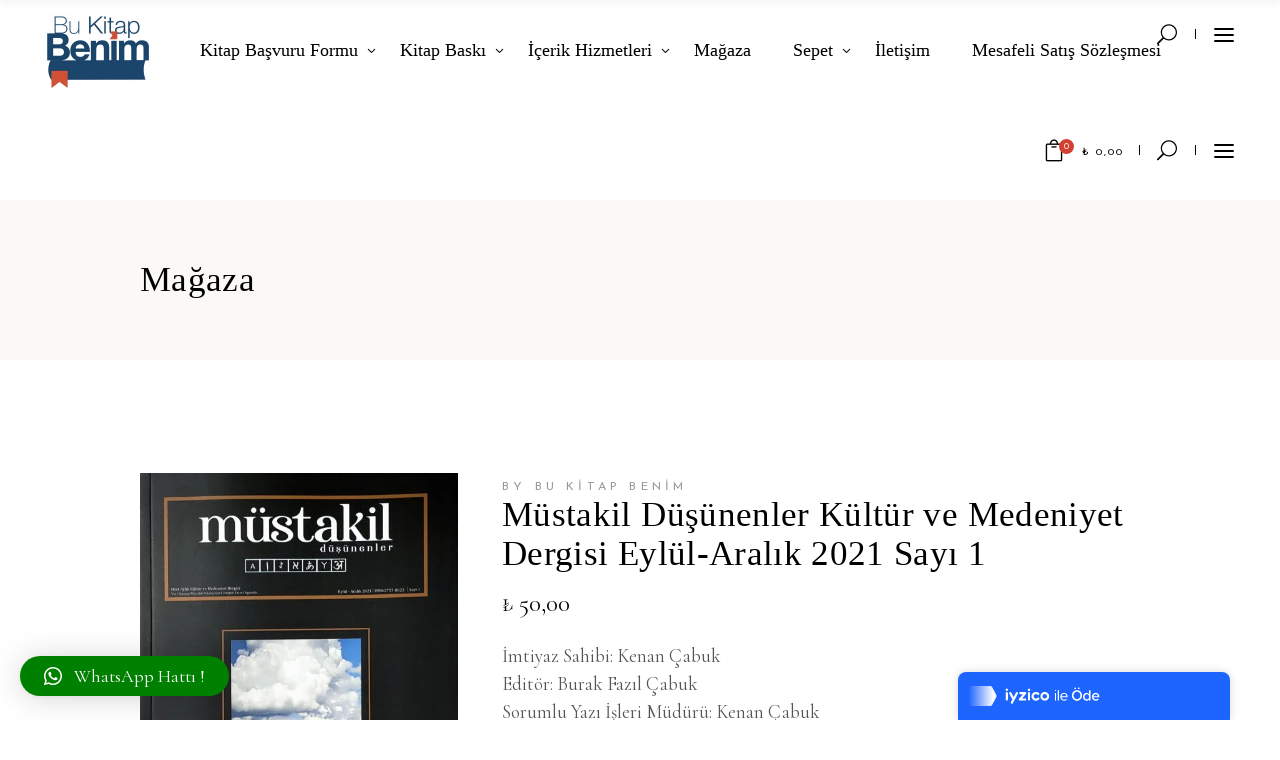

--- FILE ---
content_type: text/html; charset=UTF-8
request_url: https://bukitapbenim.com/urun/mustakil-dusunenler-kultur-ve-medeniyet-dergisi-eylul-aralik-2021-sayi-1/
body_size: 33334
content:
<!DOCTYPE html>
<html lang="tr">
<head>
			
		<meta charset="UTF-8"/>
		<link rel="profile" href="https://gmpg.org/xfn/11"/>
			
				<meta name="viewport" content="width=device-width,initial-scale=1,user-scalable=yes">
		<meta name='robots' content='index, follow, max-image-preview:large, max-snippet:-1, max-video-preview:-1' />

	<!-- This site is optimized with the Yoast SEO plugin v19.11 - https://yoast.com/wordpress/plugins/seo/ -->
	<title>Müstakil Düşünenler Kültür ve Medeniyet Dergisi Eylül-Aralık 2021 Sayı 1 - Bu Kitap Benim</title>
	<meta name="description" content="Murat E. Kaman - Orçun Doğan Bott-lee adlı plastik bir şişenin macerasını kaleme aldı." />
	<link rel="canonical" href="https://bukitapbenim.com/urun/mustakil-dusunenler-kultur-ve-medeniyet-dergisi-eylul-aralik-2021-sayi-1/" />
	<meta property="og:locale" content="tr_TR" />
	<meta property="og:type" content="article" />
	<meta property="og:title" content="Müstakil Düşünenler Kültür ve Medeniyet Dergisi Eylül-Aralık 2021 Sayı 1 - Bu Kitap Benim" />
	<meta property="og:description" content="Murat E. Kaman - Orçun Doğan Bott-lee adlı plastik bir şişenin macerasını kaleme aldı." />
	<meta property="og:url" content="https://bukitapbenim.com/urun/mustakil-dusunenler-kultur-ve-medeniyet-dergisi-eylul-aralik-2021-sayi-1/" />
	<meta property="og:site_name" content="Bu Kitap Benim" />
	<meta property="article:modified_time" content="2025-03-06T12:11:17+00:00" />
	<meta property="og:image" content="https://bukitapbenim.com/wp-content/uploads/2021/10/IMG20211012213123.jpg" />
	<meta property="og:image:width" content="1624" />
	<meta property="og:image:height" content="2398" />
	<meta property="og:image:type" content="image/jpeg" />
	<meta name="twitter:card" content="summary_large_image" />
	<script type="application/ld+json" class="yoast-schema-graph">{"@context":"https://schema.org","@graph":[{"@type":"WebPage","@id":"https://bukitapbenim.com/urun/mustakil-dusunenler-kultur-ve-medeniyet-dergisi-eylul-aralik-2021-sayi-1/","url":"https://bukitapbenim.com/urun/mustakil-dusunenler-kultur-ve-medeniyet-dergisi-eylul-aralik-2021-sayi-1/","name":"Müstakil Düşünenler Kültür ve Medeniyet Dergisi Eylül-Aralık 2021 Sayı 1 - Bu Kitap Benim","isPartOf":{"@id":"https://bukitapbenim.com/#website"},"primaryImageOfPage":{"@id":"https://bukitapbenim.com/urun/mustakil-dusunenler-kultur-ve-medeniyet-dergisi-eylul-aralik-2021-sayi-1/#primaryimage"},"image":{"@id":"https://bukitapbenim.com/urun/mustakil-dusunenler-kultur-ve-medeniyet-dergisi-eylul-aralik-2021-sayi-1/#primaryimage"},"thumbnailUrl":"https://bukitapbenim.com/wp-content/uploads/2021/10/IMG20211012213123.jpg","datePublished":"2021-10-12T18:42:02+00:00","dateModified":"2025-03-06T12:11:17+00:00","description":"Murat E. Kaman - Orçun Doğan Bott-lee adlı plastik bir şişenin macerasını kaleme aldı.","breadcrumb":{"@id":"https://bukitapbenim.com/urun/mustakil-dusunenler-kultur-ve-medeniyet-dergisi-eylul-aralik-2021-sayi-1/#breadcrumb"},"inLanguage":"tr","potentialAction":[{"@type":"ReadAction","target":["https://bukitapbenim.com/urun/mustakil-dusunenler-kultur-ve-medeniyet-dergisi-eylul-aralik-2021-sayi-1/"]}]},{"@type":"ImageObject","inLanguage":"tr","@id":"https://bukitapbenim.com/urun/mustakil-dusunenler-kultur-ve-medeniyet-dergisi-eylul-aralik-2021-sayi-1/#primaryimage","url":"https://bukitapbenim.com/wp-content/uploads/2021/10/IMG20211012213123.jpg","contentUrl":"https://bukitapbenim.com/wp-content/uploads/2021/10/IMG20211012213123.jpg","width":1624,"height":2398},{"@type":"BreadcrumbList","@id":"https://bukitapbenim.com/urun/mustakil-dusunenler-kultur-ve-medeniyet-dergisi-eylul-aralik-2021-sayi-1/#breadcrumb","itemListElement":[{"@type":"ListItem","position":1,"name":"Ana sayfa","item":"https://bukitapbenim.com/"},{"@type":"ListItem","position":2,"name":"Mağaza","item":"https://bukitapbenim.com/magaza/"},{"@type":"ListItem","position":3,"name":"Müstakil Düşünenler Kültür ve Medeniyet Dergisi Eylül-Aralık 2021 Sayı 1"}]},{"@type":"WebSite","@id":"https://bukitapbenim.com/#website","url":"https://bukitapbenim.com/","name":"Bu Kitap Benim","description":"Kişiye &Ouml;zel Kitap Baskı ve İ&ccedil;erik Hizmetleri","potentialAction":[{"@type":"SearchAction","target":{"@type":"EntryPoint","urlTemplate":"https://bukitapbenim.com/?s={search_term_string}"},"query-input":"required name=search_term_string"}],"inLanguage":"tr"}]}</script>
	<!-- / Yoast SEO plugin. -->


<link rel='dns-prefetch' href='//fonts.googleapis.com' />
<link rel='dns-prefetch' href='//s.w.org' />
<link rel="alternate" type="application/rss+xml" title="Bu Kitap Benim &raquo; beslemesi" href="https://bukitapbenim.com/feed/" />
<link rel="alternate" type="application/rss+xml" title="Bu Kitap Benim &raquo; yorum beslemesi" href="https://bukitapbenim.com/comments/feed/" />
<link rel="alternate" type="application/rss+xml" title="Bu Kitap Benim &raquo; Müstakil Düşünenler Kültür ve Medeniyet Dergisi Eylül-Aralık 2021 Sayı 1 yorum beslemesi" href="https://bukitapbenim.com/urun/mustakil-dusunenler-kultur-ve-medeniyet-dergisi-eylul-aralik-2021-sayi-1/feed/" />
<script type="text/javascript">
window._wpemojiSettings = {"baseUrl":"https:\/\/s.w.org\/images\/core\/emoji\/14.0.0\/72x72\/","ext":".png","svgUrl":"https:\/\/s.w.org\/images\/core\/emoji\/14.0.0\/svg\/","svgExt":".svg","source":{"concatemoji":"https:\/\/bukitapbenim.com\/wp-includes\/js\/wp-emoji-release.min.js?ver=6.0.11"}};
/*! This file is auto-generated */
!function(e,a,t){var n,r,o,i=a.createElement("canvas"),p=i.getContext&&i.getContext("2d");function s(e,t){var a=String.fromCharCode,e=(p.clearRect(0,0,i.width,i.height),p.fillText(a.apply(this,e),0,0),i.toDataURL());return p.clearRect(0,0,i.width,i.height),p.fillText(a.apply(this,t),0,0),e===i.toDataURL()}function c(e){var t=a.createElement("script");t.src=e,t.defer=t.type="text/javascript",a.getElementsByTagName("head")[0].appendChild(t)}for(o=Array("flag","emoji"),t.supports={everything:!0,everythingExceptFlag:!0},r=0;r<o.length;r++)t.supports[o[r]]=function(e){if(!p||!p.fillText)return!1;switch(p.textBaseline="top",p.font="600 32px Arial",e){case"flag":return s([127987,65039,8205,9895,65039],[127987,65039,8203,9895,65039])?!1:!s([55356,56826,55356,56819],[55356,56826,8203,55356,56819])&&!s([55356,57332,56128,56423,56128,56418,56128,56421,56128,56430,56128,56423,56128,56447],[55356,57332,8203,56128,56423,8203,56128,56418,8203,56128,56421,8203,56128,56430,8203,56128,56423,8203,56128,56447]);case"emoji":return!s([129777,127995,8205,129778,127999],[129777,127995,8203,129778,127999])}return!1}(o[r]),t.supports.everything=t.supports.everything&&t.supports[o[r]],"flag"!==o[r]&&(t.supports.everythingExceptFlag=t.supports.everythingExceptFlag&&t.supports[o[r]]);t.supports.everythingExceptFlag=t.supports.everythingExceptFlag&&!t.supports.flag,t.DOMReady=!1,t.readyCallback=function(){t.DOMReady=!0},t.supports.everything||(n=function(){t.readyCallback()},a.addEventListener?(a.addEventListener("DOMContentLoaded",n,!1),e.addEventListener("load",n,!1)):(e.attachEvent("onload",n),a.attachEvent("onreadystatechange",function(){"complete"===a.readyState&&t.readyCallback()})),(e=t.source||{}).concatemoji?c(e.concatemoji):e.wpemoji&&e.twemoji&&(c(e.twemoji),c(e.wpemoji)))}(window,document,window._wpemojiSettings);
</script>
<style type="text/css">
img.wp-smiley,
img.emoji {
	display: inline !important;
	border: none !important;
	box-shadow: none !important;
	height: 1em !important;
	width: 1em !important;
	margin: 0 0.07em !important;
	vertical-align: -0.1em !important;
	background: none !important;
	padding: 0 !important;
}
</style>
	<!-- <link rel='stylesheet' id='style-css'  href='https://bukitapbenim.com/wp-content/plugins/iyzico-woocommerce/media/css/pwi.css?ver=2.0' type='text/css' media='all' /> -->
<!-- <link rel='stylesheet' id='wp-block-library-css'  href='https://bukitapbenim.com/wp-includes/css/dist/block-library/style.min.css?ver=6.0.11' type='text/css' media='all' /> -->
<!-- <link rel='stylesheet' id='wc-blocks-vendors-style-css'  href='https://bukitapbenim.com/wp-content/plugins/woocommerce/packages/woocommerce-blocks/build/wc-blocks-vendors-style.css?ver=8.7.6' type='text/css' media='all' /> -->
<!-- <link rel='stylesheet' id='wc-blocks-style-css'  href='https://bukitapbenim.com/wp-content/plugins/woocommerce/packages/woocommerce-blocks/build/wc-blocks-style.css?ver=8.7.6' type='text/css' media='all' /> -->
<link rel="stylesheet" type="text/css" href="//bukitapbenim.com/wp-content/cache/wpfc-minified/7c5jm7jq/a537p.css" media="all"/>
<style id='global-styles-inline-css' type='text/css'>
body{--wp--preset--color--black: #000000;--wp--preset--color--cyan-bluish-gray: #abb8c3;--wp--preset--color--white: #ffffff;--wp--preset--color--pale-pink: #f78da7;--wp--preset--color--vivid-red: #cf2e2e;--wp--preset--color--luminous-vivid-orange: #ff6900;--wp--preset--color--luminous-vivid-amber: #fcb900;--wp--preset--color--light-green-cyan: #7bdcb5;--wp--preset--color--vivid-green-cyan: #00d084;--wp--preset--color--pale-cyan-blue: #8ed1fc;--wp--preset--color--vivid-cyan-blue: #0693e3;--wp--preset--color--vivid-purple: #9b51e0;--wp--preset--gradient--vivid-cyan-blue-to-vivid-purple: linear-gradient(135deg,rgba(6,147,227,1) 0%,rgb(155,81,224) 100%);--wp--preset--gradient--light-green-cyan-to-vivid-green-cyan: linear-gradient(135deg,rgb(122,220,180) 0%,rgb(0,208,130) 100%);--wp--preset--gradient--luminous-vivid-amber-to-luminous-vivid-orange: linear-gradient(135deg,rgba(252,185,0,1) 0%,rgba(255,105,0,1) 100%);--wp--preset--gradient--luminous-vivid-orange-to-vivid-red: linear-gradient(135deg,rgba(255,105,0,1) 0%,rgb(207,46,46) 100%);--wp--preset--gradient--very-light-gray-to-cyan-bluish-gray: linear-gradient(135deg,rgb(238,238,238) 0%,rgb(169,184,195) 100%);--wp--preset--gradient--cool-to-warm-spectrum: linear-gradient(135deg,rgb(74,234,220) 0%,rgb(151,120,209) 20%,rgb(207,42,186) 40%,rgb(238,44,130) 60%,rgb(251,105,98) 80%,rgb(254,248,76) 100%);--wp--preset--gradient--blush-light-purple: linear-gradient(135deg,rgb(255,206,236) 0%,rgb(152,150,240) 100%);--wp--preset--gradient--blush-bordeaux: linear-gradient(135deg,rgb(254,205,165) 0%,rgb(254,45,45) 50%,rgb(107,0,62) 100%);--wp--preset--gradient--luminous-dusk: linear-gradient(135deg,rgb(255,203,112) 0%,rgb(199,81,192) 50%,rgb(65,88,208) 100%);--wp--preset--gradient--pale-ocean: linear-gradient(135deg,rgb(255,245,203) 0%,rgb(182,227,212) 50%,rgb(51,167,181) 100%);--wp--preset--gradient--electric-grass: linear-gradient(135deg,rgb(202,248,128) 0%,rgb(113,206,126) 100%);--wp--preset--gradient--midnight: linear-gradient(135deg,rgb(2,3,129) 0%,rgb(40,116,252) 100%);--wp--preset--duotone--dark-grayscale: url('#wp-duotone-dark-grayscale');--wp--preset--duotone--grayscale: url('#wp-duotone-grayscale');--wp--preset--duotone--purple-yellow: url('#wp-duotone-purple-yellow');--wp--preset--duotone--blue-red: url('#wp-duotone-blue-red');--wp--preset--duotone--midnight: url('#wp-duotone-midnight');--wp--preset--duotone--magenta-yellow: url('#wp-duotone-magenta-yellow');--wp--preset--duotone--purple-green: url('#wp-duotone-purple-green');--wp--preset--duotone--blue-orange: url('#wp-duotone-blue-orange');--wp--preset--font-size--small: 13px;--wp--preset--font-size--medium: 20px;--wp--preset--font-size--large: 36px;--wp--preset--font-size--x-large: 42px;}.has-black-color{color: var(--wp--preset--color--black) !important;}.has-cyan-bluish-gray-color{color: var(--wp--preset--color--cyan-bluish-gray) !important;}.has-white-color{color: var(--wp--preset--color--white) !important;}.has-pale-pink-color{color: var(--wp--preset--color--pale-pink) !important;}.has-vivid-red-color{color: var(--wp--preset--color--vivid-red) !important;}.has-luminous-vivid-orange-color{color: var(--wp--preset--color--luminous-vivid-orange) !important;}.has-luminous-vivid-amber-color{color: var(--wp--preset--color--luminous-vivid-amber) !important;}.has-light-green-cyan-color{color: var(--wp--preset--color--light-green-cyan) !important;}.has-vivid-green-cyan-color{color: var(--wp--preset--color--vivid-green-cyan) !important;}.has-pale-cyan-blue-color{color: var(--wp--preset--color--pale-cyan-blue) !important;}.has-vivid-cyan-blue-color{color: var(--wp--preset--color--vivid-cyan-blue) !important;}.has-vivid-purple-color{color: var(--wp--preset--color--vivid-purple) !important;}.has-black-background-color{background-color: var(--wp--preset--color--black) !important;}.has-cyan-bluish-gray-background-color{background-color: var(--wp--preset--color--cyan-bluish-gray) !important;}.has-white-background-color{background-color: var(--wp--preset--color--white) !important;}.has-pale-pink-background-color{background-color: var(--wp--preset--color--pale-pink) !important;}.has-vivid-red-background-color{background-color: var(--wp--preset--color--vivid-red) !important;}.has-luminous-vivid-orange-background-color{background-color: var(--wp--preset--color--luminous-vivid-orange) !important;}.has-luminous-vivid-amber-background-color{background-color: var(--wp--preset--color--luminous-vivid-amber) !important;}.has-light-green-cyan-background-color{background-color: var(--wp--preset--color--light-green-cyan) !important;}.has-vivid-green-cyan-background-color{background-color: var(--wp--preset--color--vivid-green-cyan) !important;}.has-pale-cyan-blue-background-color{background-color: var(--wp--preset--color--pale-cyan-blue) !important;}.has-vivid-cyan-blue-background-color{background-color: var(--wp--preset--color--vivid-cyan-blue) !important;}.has-vivid-purple-background-color{background-color: var(--wp--preset--color--vivid-purple) !important;}.has-black-border-color{border-color: var(--wp--preset--color--black) !important;}.has-cyan-bluish-gray-border-color{border-color: var(--wp--preset--color--cyan-bluish-gray) !important;}.has-white-border-color{border-color: var(--wp--preset--color--white) !important;}.has-pale-pink-border-color{border-color: var(--wp--preset--color--pale-pink) !important;}.has-vivid-red-border-color{border-color: var(--wp--preset--color--vivid-red) !important;}.has-luminous-vivid-orange-border-color{border-color: var(--wp--preset--color--luminous-vivid-orange) !important;}.has-luminous-vivid-amber-border-color{border-color: var(--wp--preset--color--luminous-vivid-amber) !important;}.has-light-green-cyan-border-color{border-color: var(--wp--preset--color--light-green-cyan) !important;}.has-vivid-green-cyan-border-color{border-color: var(--wp--preset--color--vivid-green-cyan) !important;}.has-pale-cyan-blue-border-color{border-color: var(--wp--preset--color--pale-cyan-blue) !important;}.has-vivid-cyan-blue-border-color{border-color: var(--wp--preset--color--vivid-cyan-blue) !important;}.has-vivid-purple-border-color{border-color: var(--wp--preset--color--vivid-purple) !important;}.has-vivid-cyan-blue-to-vivid-purple-gradient-background{background: var(--wp--preset--gradient--vivid-cyan-blue-to-vivid-purple) !important;}.has-light-green-cyan-to-vivid-green-cyan-gradient-background{background: var(--wp--preset--gradient--light-green-cyan-to-vivid-green-cyan) !important;}.has-luminous-vivid-amber-to-luminous-vivid-orange-gradient-background{background: var(--wp--preset--gradient--luminous-vivid-amber-to-luminous-vivid-orange) !important;}.has-luminous-vivid-orange-to-vivid-red-gradient-background{background: var(--wp--preset--gradient--luminous-vivid-orange-to-vivid-red) !important;}.has-very-light-gray-to-cyan-bluish-gray-gradient-background{background: var(--wp--preset--gradient--very-light-gray-to-cyan-bluish-gray) !important;}.has-cool-to-warm-spectrum-gradient-background{background: var(--wp--preset--gradient--cool-to-warm-spectrum) !important;}.has-blush-light-purple-gradient-background{background: var(--wp--preset--gradient--blush-light-purple) !important;}.has-blush-bordeaux-gradient-background{background: var(--wp--preset--gradient--blush-bordeaux) !important;}.has-luminous-dusk-gradient-background{background: var(--wp--preset--gradient--luminous-dusk) !important;}.has-pale-ocean-gradient-background{background: var(--wp--preset--gradient--pale-ocean) !important;}.has-electric-grass-gradient-background{background: var(--wp--preset--gradient--electric-grass) !important;}.has-midnight-gradient-background{background: var(--wp--preset--gradient--midnight) !important;}.has-small-font-size{font-size: var(--wp--preset--font-size--small) !important;}.has-medium-font-size{font-size: var(--wp--preset--font-size--medium) !important;}.has-large-font-size{font-size: var(--wp--preset--font-size--large) !important;}.has-x-large-font-size{font-size: var(--wp--preset--font-size--x-large) !important;}
</style>
<!-- <link rel='stylesheet' id='contact-form-7-css'  href='https://bukitapbenim.com/wp-content/plugins/contact-form-7/includes/css/styles.css?ver=5.6.4' type='text/css' media='all' /> -->
<!-- <link rel='stylesheet' id='wpsm-comptable-styles-css'  href='https://bukitapbenim.com/wp-content/plugins/table-maker/css/style.css?ver=1.9.1' type='text/css' media='all' /> -->
<link rel="stylesheet" type="text/css" href="//bukitapbenim.com/wp-content/cache/wpfc-minified/kaeyv233/a537p.css" media="all"/>
<style id='woocommerce-inline-inline-css' type='text/css'>
.woocommerce form .form-row .required { visibility: visible; }
</style>
<!-- <link rel='stylesheet' id='chapterone-mikado-default-style-css'  href='https://bukitapbenim.com/wp-content/themes/chapterone/style.css?ver=6.0.11' type='text/css' media='all' /> -->
<!-- <link rel='stylesheet' id='chapterone-mikado-modules-css'  href='https://bukitapbenim.com/wp-content/themes/chapterone/assets/css/modules.min.css?ver=6.0.11' type='text/css' media='all' /> -->
<!-- <link rel='stylesheet' id='chapterone-mikado-font_elegant-css'  href='https://bukitapbenim.com/wp-content/themes/chapterone/framework/lib/icons-pack/elegant-icons/style.min.css?ver=6.0.11' type='text/css' media='all' /> -->
<!-- <link rel='stylesheet' id='chapterone-mikado-font_awesome-css'  href='https://bukitapbenim.com/wp-content/themes/chapterone/framework/lib/icons-pack/font-awesome/css/fontawesome-all.min.css?ver=6.0.11' type='text/css' media='all' /> -->
<!-- <link rel='stylesheet' id='chapterone-mikado-ion_icons-css'  href='https://bukitapbenim.com/wp-content/themes/chapterone/framework/lib/icons-pack/ion-icons/css/ionicons.min.css?ver=6.0.11' type='text/css' media='all' /> -->
<!-- <link rel='stylesheet' id='chapterone-mikado-linea_icons-css'  href='https://bukitapbenim.com/wp-content/themes/chapterone/framework/lib/icons-pack/linea-icons/style.css?ver=6.0.11' type='text/css' media='all' /> -->
<!-- <link rel='stylesheet' id='chapterone-mikado-linear_icons-css'  href='https://bukitapbenim.com/wp-content/themes/chapterone/framework/lib/icons-pack/linear-icons/style.css?ver=6.0.11' type='text/css' media='all' /> -->
<!-- <link rel='stylesheet' id='chapterone-mikado-simple_line_icons-css'  href='https://bukitapbenim.com/wp-content/themes/chapterone/framework/lib/icons-pack/simple-line-icons/simple-line-icons.css?ver=6.0.11' type='text/css' media='all' /> -->
<!-- <link rel='stylesheet' id='mediaelement-css'  href='https://bukitapbenim.com/wp-includes/js/mediaelement/mediaelementplayer-legacy.min.css?ver=4.2.16' type='text/css' media='all' /> -->
<!-- <link rel='stylesheet' id='wp-mediaelement-css'  href='https://bukitapbenim.com/wp-includes/js/mediaelement/wp-mediaelement.min.css?ver=6.0.11' type='text/css' media='all' /> -->
<!-- <link rel='stylesheet' id='chapterone-mikado-woo-css'  href='https://bukitapbenim.com/wp-content/themes/chapterone/assets/css/woocommerce.min.css?ver=6.0.11' type='text/css' media='all' /> -->
<!-- <link rel='stylesheet' id='chapterone-mikado-woo-responsive-css'  href='https://bukitapbenim.com/wp-content/themes/chapterone/assets/css/woocommerce-responsive.min.css?ver=6.0.11' type='text/css' media='all' /> -->
<!-- <link rel='stylesheet' id='chapterone-mikado-style-dynamic-css'  href='https://bukitapbenim.com/wp-content/themes/chapterone/assets/css/style_dynamic.css?ver=1766400752' type='text/css' media='all' /> -->
<!-- <link rel='stylesheet' id='chapterone-mikado-modules-responsive-css'  href='https://bukitapbenim.com/wp-content/themes/chapterone/assets/css/modules-responsive.min.css?ver=6.0.11' type='text/css' media='all' /> -->
<!-- <link rel='stylesheet' id='chapterone-mikado-style-dynamic-responsive-css'  href='https://bukitapbenim.com/wp-content/themes/chapterone/assets/css/style_dynamic_responsive.css?ver=1766400752' type='text/css' media='all' /> -->
<link rel="stylesheet" type="text/css" href="//bukitapbenim.com/wp-content/cache/wpfc-minified/87zq3teg/a53bn.css" media="all"/>
<link rel='stylesheet' id='chapterone-mikado-google-fonts-css'  href='https://fonts.googleapis.com/css?family=Cormorant+Garamond%3A300%2C400%2C500%7CJosefin+Sans%3A300%2C400%2C500&#038;subset=latin-ext&#038;ver=1.0.0' type='text/css' media='all' />
<!-- <link rel='stylesheet' id='qlwapp-css'  href='https://bukitapbenim.com/wp-content/plugins/wp-whatsapp-chat/build/frontend/css/style.css?ver=7.5.3' type='text/css' media='all' /> -->
<link rel="stylesheet" type="text/css" href="//bukitapbenim.com/wp-content/cache/wpfc-minified/m0wl3hmd/a537p.css" media="all"/>
<script src='//bukitapbenim.com/wp-content/cache/wpfc-minified/12938pbk/a537p.js' type="text/javascript"></script>
<!-- <script type='text/javascript' src='https://bukitapbenim.com/wp-includes/js/jquery/jquery.min.js?ver=3.6.0' id='jquery-core-js'></script> -->
<!-- <script type='text/javascript' src='https://bukitapbenim.com/wp-includes/js/jquery/jquery-migrate.min.js?ver=3.3.2' id='jquery-migrate-js'></script> -->
<!-- <script type='text/javascript' src='https://bukitapbenim.com/wp-content/plugins/woocommerce/assets/js/jquery-blockui/jquery.blockUI.min.js?ver=2.7.0-wc.7.1.1' id='jquery-blockui-js'></script> -->
<script type='text/javascript' id='wc-add-to-cart-js-extra'>
/* <![CDATA[ */
var wc_add_to_cart_params = {"ajax_url":"\/wp-admin\/admin-ajax.php","wc_ajax_url":"\/?wc-ajax=%%endpoint%%","i18n_view_cart":"Sepeti g\u00f6r\u00fcnt\u00fcle","cart_url":"https:\/\/bukitapbenim.com\/sepet\/","is_cart":"","cart_redirect_after_add":"yes"};
/* ]]> */
</script>
<script src='//bukitapbenim.com/wp-content/cache/wpfc-minified/fhklkpc7/a537p.js' type="text/javascript"></script>
<!-- <script type='text/javascript' src='https://bukitapbenim.com/wp-content/plugins/woocommerce/assets/js/frontend/add-to-cart.min.js?ver=7.1.1' id='wc-add-to-cart-js'></script> -->
<!-- <script type='text/javascript' src='https://bukitapbenim.com/wp-content/plugins/js_composer/assets/js/vendors/woocommerce-add-to-cart.js?ver=6.7.0' id='vc_woocommerce-add-to-cart-js-js'></script> -->
<link rel="https://api.w.org/" href="https://bukitapbenim.com/wp-json/" /><link rel="alternate" type="application/json" href="https://bukitapbenim.com/wp-json/wp/v2/product/4370" /><link rel="EditURI" type="application/rsd+xml" title="RSD" href="https://bukitapbenim.com/xmlrpc.php?rsd" />
<link rel="wlwmanifest" type="application/wlwmanifest+xml" href="https://bukitapbenim.com/wp-includes/wlwmanifest.xml" /> 
<meta name="generator" content="WordPress 6.0.11" />
<meta name="generator" content="WooCommerce 7.1.1" />
<link rel='shortlink' href='https://bukitapbenim.com/?p=4370' />
<link rel="alternate" type="application/json+oembed" href="https://bukitapbenim.com/wp-json/oembed/1.0/embed?url=https%3A%2F%2Fbukitapbenim.com%2Furun%2Fmustakil-dusunenler-kultur-ve-medeniyet-dergisi-eylul-aralik-2021-sayi-1%2F" />
<link rel="alternate" type="text/xml+oembed" href="https://bukitapbenim.com/wp-json/oembed/1.0/embed?url=https%3A%2F%2Fbukitapbenim.com%2Furun%2Fmustakil-dusunenler-kultur-ve-medeniyet-dergisi-eylul-aralik-2021-sayi-1%2F&#038;format=xml" />
		<script>
			document.documentElement.className = document.documentElement.className.replace( 'no-js', 'js' );
		</script>
				<style>
			.no-js img.lazyload { display: none; }
			figure.wp-block-image img.lazyloading { min-width: 150px; }
							.lazyload, .lazyloading { opacity: 0; }
				.lazyloaded {
					opacity: 1;
					transition: opacity 400ms;
					transition-delay: 0ms;
				}
					</style>
			<noscript><style>.woocommerce-product-gallery{ opacity: 1 !important; }</style></noscript>
	<meta name="generator" content="Powered by WPBakery Page Builder - drag and drop page builder for WordPress."/>
<meta name="generator" content="Powered by Slider Revolution 6.5.11 - responsive, Mobile-Friendly Slider Plugin for WordPress with comfortable drag and drop interface." />
<link rel="icon" href="https://bukitapbenim.com/wp-content/uploads/2017/08/cropped-image1-e1502187591544-1-32x32.png" sizes="32x32" />
<link rel="icon" href="https://bukitapbenim.com/wp-content/uploads/2017/08/cropped-image1-e1502187591544-1-192x192.png" sizes="192x192" />
<link rel="apple-touch-icon" href="https://bukitapbenim.com/wp-content/uploads/2017/08/cropped-image1-e1502187591544-1-180x180.png" />
<meta name="msapplication-TileImage" content="https://bukitapbenim.com/wp-content/uploads/2017/08/cropped-image1-e1502187591544-1-270x270.png" />
<script type="text/javascript">function setREVStartSize(e){
			//window.requestAnimationFrame(function() {				 
				window.RSIW = window.RSIW===undefined ? window.innerWidth : window.RSIW;	
				window.RSIH = window.RSIH===undefined ? window.innerHeight : window.RSIH;	
				try {								
					var pw = document.getElementById(e.c).parentNode.offsetWidth,
						newh;
					pw = pw===0 || isNaN(pw) ? window.RSIW : pw;
					e.tabw = e.tabw===undefined ? 0 : parseInt(e.tabw);
					e.thumbw = e.thumbw===undefined ? 0 : parseInt(e.thumbw);
					e.tabh = e.tabh===undefined ? 0 : parseInt(e.tabh);
					e.thumbh = e.thumbh===undefined ? 0 : parseInt(e.thumbh);
					e.tabhide = e.tabhide===undefined ? 0 : parseInt(e.tabhide);
					e.thumbhide = e.thumbhide===undefined ? 0 : parseInt(e.thumbhide);
					e.mh = e.mh===undefined || e.mh=="" || e.mh==="auto" ? 0 : parseInt(e.mh,0);		
					if(e.layout==="fullscreen" || e.l==="fullscreen") 						
						newh = Math.max(e.mh,window.RSIH);					
					else{					
						e.gw = Array.isArray(e.gw) ? e.gw : [e.gw];
						for (var i in e.rl) if (e.gw[i]===undefined || e.gw[i]===0) e.gw[i] = e.gw[i-1];					
						e.gh = e.el===undefined || e.el==="" || (Array.isArray(e.el) && e.el.length==0)? e.gh : e.el;
						e.gh = Array.isArray(e.gh) ? e.gh : [e.gh];
						for (var i in e.rl) if (e.gh[i]===undefined || e.gh[i]===0) e.gh[i] = e.gh[i-1];
											
						var nl = new Array(e.rl.length),
							ix = 0,						
							sl;					
						e.tabw = e.tabhide>=pw ? 0 : e.tabw;
						e.thumbw = e.thumbhide>=pw ? 0 : e.thumbw;
						e.tabh = e.tabhide>=pw ? 0 : e.tabh;
						e.thumbh = e.thumbhide>=pw ? 0 : e.thumbh;					
						for (var i in e.rl) nl[i] = e.rl[i]<window.RSIW ? 0 : e.rl[i];
						sl = nl[0];									
						for (var i in nl) if (sl>nl[i] && nl[i]>0) { sl = nl[i]; ix=i;}															
						var m = pw>(e.gw[ix]+e.tabw+e.thumbw) ? 1 : (pw-(e.tabw+e.thumbw)) / (e.gw[ix]);					
						newh =  (e.gh[ix] * m) + (e.tabh + e.thumbh);
					}
					var el = document.getElementById(e.c);
					if (el!==null && el) el.style.height = newh+"px";					
					el = document.getElementById(e.c+"_wrapper");
					if (el!==null && el) {
						el.style.height = newh+"px";
						el.style.display = "block";
					}
				} catch(e){
					console.log("Failure at Presize of Slider:" + e)
				}					   
			//});
		  };</script>
		<style type="text/css" id="wp-custom-css">
			.mkdf-top-bar {
    display: inline-block;
    height: 32px;
    font-size: 10px;
    line-height: 1;
    font-family: "Josefin Sans",sans-serif;
    color: #fff;
    letter-spacing: .35em;
    background-color: #d14031;
    -webkit-box-sizing: border-box;
    box-sizing: border-box;
    z-index: 110;
}
:root .has-very-dark-gray-color {
    color: #ffffff;
}
.mkdf-main-menu u li {
 font-family: "Times New Roman", Times, serif;
}		</style>
					<style>
				:root {
				--qlwapp-scheme-font-family:inherit;--qlwapp-scheme-font-size:18px;--qlwapp-scheme-icon-size:60px;--qlwapp-scheme-icon-font-size:24px;--qlwapp-scheme-brand:#008000;--qlwapp-scheme-text:#ffffff;--qlwapp-scheme-box-message-word-break:break-all;--qlwapp-button-animation-name:none;				}
			</style>
			<noscript><style> .wpb_animate_when_almost_visible { opacity: 1; }</style></noscript></head>
<body class="product-template-default single single-product postid-4370 theme-chapterone chapterone-core-1.0.4 woocommerce woocommerce-page woocommerce-no-js chapterone-ver-1.5 mkdf-grid-1000 mkdf-empty-google-api mkdf-wide-dropdown-menu-content-in-grid mkdf-sticky-header-on-scroll-down-up mkdf-dropdown-default mkdf-header-standard mkdf-menu-area-shadow-disable mkdf-menu-area-in-grid-shadow-disable mkdf-menu-area-border-disable mkdf-menu-area-in-grid-border-disable mkdf-logo-area-border-disable mkdf-logo-area-in-grid-border-disable mkdf-header-vertical-shadow-disable mkdf-header-vertical-border-disable mkdf-side-menu-slide-from-right mkdf-woocommerce-page mkdf-woo-single-page mkdf-woocommerce-columns-3 mkdf-woo-normal-space mkdf-woo-pl-info-below-image mkdf-woo-single-thumb-below-image mkdf-woo-single-has-pretty-photo mkdf-default-mobile-header mkdf-sticky-up-mobile-header mkdf-slide-from-header-bottom wpb-js-composer js-comp-ver-6.7.0 vc_responsive" itemscope itemtype="https://schema.org/WebPage">
<div class="mkdf-wrapper">
	<div class="mkdf-wrapper-inner">
			
	<header class="mkdf-page-header">
				
					
			<div class="mkdf-menu-area mkdf-menu-left">
								
									
					<div class="mkdf-vertical-align-containers">
						<div class="mkdf-position-left"><!--
				 -->
							<div class="mkdf-position-left-inner">
								
	
	<div class="mkdf-logo-wrapper">
		<a itemprop="url"
		   href="https://bukitapbenim.com/" style="height: 78px;">
			<img itemprop="image" 
			      width="230" height="156"  alt="logo" data-src="https://bukitapbenim.com/wp-content/uploads/2020/05/image1-e1591556086330.png" class="mkdf-normal-logo lazyload" src="[data-uri]" /><noscript><img itemprop="image" 
			      width="230" height="156"  alt="logo" data-src="https://bukitapbenim.com/wp-content/uploads/2020/05/image1-e1591556086330.png" class="mkdf-normal-logo lazyload" src="[data-uri]" /><noscript><img itemprop="image" class="mkdf-normal-logo"
			     src="https://bukitapbenim.com/wp-content/uploads/2020/05/image1-e1591556086330.png" width="230" height="156"  alt="logo"/></noscript></noscript>
			<img itemprop="image" 
			                                                   width="230" height="156"  alt="dark logo" data-src="https://bukitapbenim.com/wp-content/uploads/2020/05/image1-e1591556086330.png" class="mkdf-dark-logo lazyload" src="[data-uri]" /><noscript><img itemprop="image" 
			                                                   width="230" height="156"  alt="dark logo" data-src="https://bukitapbenim.com/wp-content/uploads/2020/05/image1-e1591556086330.png" class="mkdf-dark-logo lazyload" src="[data-uri]" /><noscript><img itemprop="image" class="mkdf-dark-logo"
			                                                  src="https://bukitapbenim.com/wp-content/uploads/2020/05/image1-e1591556086330.png" width="230" height="156"  alt="dark logo"/></noscript></noscript>			<img itemprop="image" 
			                                                    width="230" height="156"  alt="light logo" data-src="https://bukitapbenim.com/wp-content/uploads/2020/05/image1-e1591556086330.png" class="mkdf-light-logo lazyload" src="[data-uri]" /><noscript><img itemprop="image" 
			                                                    width="230" height="156"  alt="light logo" data-src="https://bukitapbenim.com/wp-content/uploads/2020/05/image1-e1591556086330.png" class="mkdf-light-logo lazyload" src="[data-uri]" /><noscript><img itemprop="image" class="mkdf-light-logo"
			                                                   src="https://bukitapbenim.com/wp-content/uploads/2020/05/image1-e1591556086330.png" width="230" height="156"  alt="light logo"/></noscript></noscript>		</a>
	</div>

																		
	<nav class="mkdf-main-menu mkdf-drop-down mkdf-default-nav">
		<ul id="menu-genel" class="clearfix"><li id="nav-menu-item-1370" class="menu-item menu-item-type-post_type menu-item-object-page menu-item-has-children  has_sub narrow"><a href="https://bukitapbenim.com/kitap-basvuru-formu/" class=""><span class="item_outer"><span class="item_text">Kitap Başvuru Formu</span><i class="mkdf-menu-arrow arrow_carrot-down"></i></span></a>
<div class="second"><div class="inner"><ul>
	<li id="nav-menu-item-645" class="menu-item menu-item-type-post_type menu-item-object-page menu-item-has-children sub"><a href="https://bukitapbenim.com/yazihane/" class=""><span class="item_outer"><span class="item_text">Yazıhane</span></span></a>
	<ul>
		<li id="nav-menu-item-760" class="menu-item menu-item-type-post_type menu-item-object-post "><a href="https://bukitapbenim.com/sunum-nasil-hazirlanmali/" class=""><span class="item_outer"><span class="item_text">Sunum Nasıl Hazırlanmalı?</span></span></a></li>
		<li id="nav-menu-item-766" class="menu-item menu-item-type-post_type menu-item-object-post "><a href="https://bukitapbenim.com/web-sitesi-icerikleri/" class=""><span class="item_outer"><span class="item_text">Web Sitesi İçerikleri</span></span></a></li>
		<li id="nav-menu-item-755" class="menu-item menu-item-type-post_type menu-item-object-post "><a href="https://bukitapbenim.com/akademik-makale-tashihi/" class=""><span class="item_outer"><span class="item_text">Akademik Makale Tashihi</span></span></a></li>
		<li id="nav-menu-item-910" class="menu-item menu-item-type-post_type menu-item-object-post "><a href="https://bukitapbenim.com/kitap-baski-hizmetleri-ve-son-okuma-hizmeti/" class=""><span class="item_outer"><span class="item_text">Kitap Baskı Hizmetleri ve Son Okuma Hizmeti</span></span></a></li>
		<li id="nav-menu-item-535" class="menu-item menu-item-type-post_type menu-item-object-post "><a href="https://bukitapbenim.com/icerik-nedir/" class=""><span class="item_outer"><span class="item_text">İçerik Nedir?</span></span></a></li>
		<li id="nav-menu-item-723" class="menu-item menu-item-type-post_type menu-item-object-post "><a href="https://bukitapbenim.com/seo-uyumlu-icerik-nedir/" class=""><span class="item_outer"><span class="item_text">SEO Uyumlu İçerik Nedir?</span></span></a></li>
		<li id="nav-menu-item-639" class="menu-item menu-item-type-post_type menu-item-object-post "><a href="https://bukitapbenim.com/icerik-yazari-ve-icerik-editoru/" class=""><span class="item_outer"><span class="item_text">İçerik Yazarı ve İçerik Editörü</span></span></a></li>
		<li id="nav-menu-item-689" class="menu-item menu-item-type-post_type menu-item-object-post "><a href="https://bukitapbenim.com/icerik-dunyasi-ve-etkili-metin/" class=""><span class="item_outer"><span class="item_text">İçerik Dünyası ve Etkili Metin</span></span></a></li>
		<li id="nav-menu-item-697" class="menu-item menu-item-type-post_type menu-item-object-post "><a href="https://bukitapbenim.com/icerik-yazdirmak-istiyorum/" class=""><span class="item_outer"><span class="item_text">İçerik Yazdırmak İstiyorum!</span></span></a></li>
		<li id="nav-menu-item-1262" class="menu-item menu-item-type-post_type menu-item-object-page "><a href="https://bukitapbenim.com/dijital-kart-turkiye/" class=""><span class="item_outer"><span class="item_text">Dijital Kart Türkiye</span></span></a></li>
	</ul>
</li>
</ul></div></div>
</li>
<li id="nav-menu-item-642" class="menu-item menu-item-type-taxonomy menu-item-object-category menu-item-has-children  has_sub narrow"><a href="https://bukitapbenim.com/category/kitap/" class=""><span class="item_outer"><span class="item_text">Kitap Baskı</span><i class="mkdf-menu-arrow arrow_carrot-down"></i></span></a>
<div class="second"><div class="inner"><ul>
	<li id="nav-menu-item-1269" class="menu-item menu-item-type-post_type menu-item-object-post "><a href="https://bukitapbenim.com/isme-ozel-kitap-bastirmak/" class=""><span class="item_outer"><span class="item_text">İsme Özel Kitap Bastırmak</span></span></a></li>
	<li id="nav-menu-item-883" class="menu-item menu-item-type-post_type menu-item-object-post "><a href="https://bukitapbenim.com/hediye-kitap-basimi/" class=""><span class="item_outer"><span class="item_text">Hediye Kitap Basımı</span></span></a></li>
	<li id="nav-menu-item-177" class="menu-item menu-item-type-post_type menu-item-object-page menu-item-has-children sub"><a href="https://bukitapbenim.com/kitabina-sahip-cik/eserleriniz-kitap-haline-donussun/" class=""><span class="item_outer"><span class="item_text">Eserleriniz Kitap Haline Dönüşsün</span></span></a>
	<ul>
		<li id="nav-menu-item-265" class="menu-item menu-item-type-post_type menu-item-object-post "><a href="https://bukitapbenim.com/yazar-olmak/" class=""><span class="item_outer"><span class="item_text">Yazar Olmak!</span></span></a></li>
		<li id="nav-menu-item-643" class="menu-item menu-item-type-post_type menu-item-object-page "><a href="https://bukitapbenim.com/kitabina-sahip-cik/" class=""><span class="item_outer"><span class="item_text">Kitabına Sahip Çık!</span></span></a></li>
	</ul>
</li>
	<li id="nav-menu-item-96" class="menu-item menu-item-type-post_type menu-item-object-page menu-item-has-children sub"><a href="https://bukitapbenim.com/kitap-baski-ve-yayin-sureci/" class=""><span class="item_outer"><span class="item_text">Kitap Baskı ve Yayın Süreci</span></span></a>
	<ul>
		<li id="nav-menu-item-877" class="menu-item menu-item-type-post_type menu-item-object-post "><a href="https://bukitapbenim.com/kitap-baski-fiyatlari/" class=""><span class="item_outer"><span class="item_text">Kitap Baskı Fiyatları</span></span></a></li>
		<li id="nav-menu-item-1236" class="menu-item menu-item-type-post_type menu-item-object-post "><a href="https://bukitapbenim.com/en-ucuz-kitap-basimi-nasil-gerceklestirilir/" class=""><span class="item_outer"><span class="item_text">En Ucuz Kitap Basımı Nasıl Gerçekleştirilir?</span></span></a></li>
		<li id="nav-menu-item-1116" class="menu-item menu-item-type-post_type menu-item-object-post "><a href="https://bukitapbenim.com/kitap-baski-kagit-turleri-nelerdir/" class=""><span class="item_outer"><span class="item_text">Kitap Baskı Kağıt Türleri Nelerdir?</span></span></a></li>
		<li id="nav-menu-item-1244" class="menu-item menu-item-type-post_type menu-item-object-post "><a href="https://bukitapbenim.com/roman-boy/" class=""><span class="item_outer"><span class="item_text">Kitap Baskı Roman Boy Nedir?</span></span></a></li>
		<li id="nav-menu-item-889" class="menu-item menu-item-type-post_type menu-item-object-post "><a href="https://bukitapbenim.com/editoryal-hizmet-nedir-kitap-icin-neden-onemlidir/" class=""><span class="item_outer"><span class="item_text">Editöryal Hizmet Nedir? Kitap İçin Neden Önemlidir?</span></span></a></li>
		<li id="nav-menu-item-296" class="menu-item menu-item-type-post_type menu-item-object-post "><a href="https://bukitapbenim.com/yayina-hazirlik-surecleri/" class=""><span class="item_outer"><span class="item_text">Yayına Hazırlık Süreçleri</span></span></a></li>
		<li id="nav-menu-item-624" class="menu-item menu-item-type-post_type menu-item-object-post "><a href="https://bukitapbenim.com/yayinevi-sozlesmesi/" class=""><span class="item_outer"><span class="item_text">Yayınevi Sözleşmesi</span></span></a></li>
		<li id="nav-menu-item-872" class="menu-item menu-item-type-post_type menu-item-object-post "><a href="https://bukitapbenim.com/kitap-baski-olculeri/" class=""><span class="item_outer"><span class="item_text">Kitap Baskı Ölçüleri Nelerdir?</span></span></a></li>
		<li id="nav-menu-item-626" class="menu-item menu-item-type-post_type menu-item-object-post "><a href="https://bukitapbenim.com/kitap-bandrolu-nedir-nasil-alinir/" class=""><span class="item_outer"><span class="item_text">Kitap Bandrolü Ne İşe Yarar? Nasıl Alınır?</span></span></a></li>
		<li id="nav-menu-item-623" class="menu-item menu-item-type-post_type menu-item-object-post "><a href="https://bukitapbenim.com/isbn-nedir-nasil-temin-edilir/" class=""><span class="item_outer"><span class="item_text">ISBN Nedir? Nasıl Temin Edilir?</span></span></a></li>
		<li id="nav-menu-item-625" class="menu-item menu-item-type-post_type menu-item-object-post "><a href="https://bukitapbenim.com/kitap-baski-hizmetleri/" class=""><span class="item_outer"><span class="item_text">İster 1 İster 1000 Baskı</span></span></a></li>
	</ul>
</li>
	<li id="nav-menu-item-303" class="menu-item menu-item-type-post_type menu-item-object-post menu-item-has-children sub"><a href="https://bukitapbenim.com/akademik-calismalar-nasil-kitaba-donusturulur/" class=""><span class="item_outer"><span class="item_text">Akademik Çalışmalar Nasıl Kitaba Dönüştürülür?</span></span></a>
	<ul>
		<li id="nav-menu-item-739" class="menu-item menu-item-type-post_type menu-item-object-post menu-item-has-children "><a href="https://bukitapbenim.com/akademik-derleme-kitap-hazirlamak/" class=""><span class="item_outer"><span class="item_text">Akademik Derleme Kitap Hazırlamak</span></span></a>
		<ul>
			<li id="nav-menu-item-748" class="menu-item menu-item-type-post_type menu-item-object-post "><a href="https://bukitapbenim.com/derleme-kitap-kac-puan/" class=""><span class="item_outer"><span class="item_text">Derleme Kitap Kaç Puan?</span></span></a></li>
		</ul>
</li>
		<li id="nav-menu-item-705" class="menu-item menu-item-type-post_type menu-item-object-post "><a href="https://bukitapbenim.com/tezden-kitap-uretmek/" class=""><span class="item_outer"><span class="item_text">Tezden Kitap Üretmek</span></span></a></li>
		<li id="nav-menu-item-717" class="menu-item menu-item-type-post_type menu-item-object-post menu-item-has-children "><a href="https://bukitapbenim.com/docentlik-sartlari-ve-kitap-bastirmak/" class=""><span class="item_outer"><span class="item_text">Doçentlik Şartları ve Kitap Bastırmak</span></span></a>
		<ul>
			<li id="nav-menu-item-842" class="menu-item menu-item-type-post_type menu-item-object-post "><a href="https://bukitapbenim.com/ulusal-ve-uluslararasi-yayinevi-nedir/" class=""><span class="item_outer"><span class="item_text">Ulusal ve Uluslararası Yayınevi Nedir?</span></span></a></li>
		</ul>
</li>
	</ul>
</li>
	<li id="nav-menu-item-458" class="menu-item menu-item-type-post_type menu-item-object-post menu-item-has-children sub"><a href="https://bukitapbenim.com/kitap-ve-cocuk/" class=""><span class="item_outer"><span class="item_text">Kitap ve Çocuk</span></span></a>
	<ul>
		<li id="nav-menu-item-621" class="menu-item menu-item-type-post_type menu-item-object-post menu-item-has-children "><a href="https://bukitapbenim.com/cocuk-yazarlik/" class=""><span class="item_outer"><span class="item_text">Çocuk Yazarlık</span></span></a>
		<ul>
			<li id="nav-menu-item-619" class="menu-item menu-item-type-post_type menu-item-object-post "><a href="https://bukitapbenim.com/kucuk-yazarlar/" class=""><span class="item_outer"><span class="item_text">Küçük Yazarlar</span></span></a></li>
		</ul>
</li>
		<li id="nav-menu-item-620" class="menu-item menu-item-type-post_type menu-item-object-post "><a href="https://bukitapbenim.com/kitap-yazan-cocuk/" class=""><span class="item_outer"><span class="item_text">Kitap Yazan Çocuk</span></span></a></li>
		<li id="nav-menu-item-493" class="menu-item menu-item-type-post_type menu-item-object-post "><a href="https://bukitapbenim.com/hayal-kuran-cocuklar/" class=""><span class="item_outer"><span class="item_text">Hayal Kuran Çocuklar!</span></span></a></li>
		<li id="nav-menu-item-618" class="menu-item menu-item-type-post_type menu-item-object-post "><a href="https://bukitapbenim.com/cocuklarinizin-yaptigi-resimler-kitaba-donussun/" class=""><span class="item_outer"><span class="item_text">Çocuklarınızın Yaptığı Resimler Kitaba Dönüşsün</span></span></a></li>
	</ul>
</li>
</ul></div></div>
</li>
<li id="nav-menu-item-644" class="menu-item menu-item-type-taxonomy menu-item-object-category menu-item-has-children  has_sub narrow"><a href="https://bukitapbenim.com/category/icerik/" class=""><span class="item_outer"><span class="item_text">İçerik Hizmetleri</span><i class="mkdf-menu-arrow arrow_carrot-down"></i></span></a>
<div class="second"><div class="inner"><ul>
	<li id="nav-menu-item-783" class="menu-item menu-item-type-taxonomy menu-item-object-category menu-item-has-children sub"><a href="https://bukitapbenim.com/category/web-tasarim-hizmeti/" class=""><span class="item_outer"><span class="item_text">Web Tasarım Hizmeti</span></span></a>
	<ul>
		<li id="nav-menu-item-1019" class="menu-item menu-item-type-taxonomy menu-item-object-category menu-item-has-children "><a href="https://bukitapbenim.com/category/fotografcilik/" class=""><span class="item_outer"><span class="item_text">Fotoğrafçılık</span></span></a>
		<ul>
			<li id="nav-menu-item-1371" class="menu-item menu-item-type-post_type menu-item-object-page "><a href="https://bukitapbenim.com/fotografhane/" class=""><span class="item_outer"><span class="item_text">Fotoğrafhane</span></span></a></li>
			<li id="nav-menu-item-1204" class="menu-item menu-item-type-post_type menu-item-object-post "><a href="https://bukitapbenim.com/kupa-baski-hizmetleri/" class=""><span class="item_outer"><span class="item_text">Kupa Baskı Hizmetleri</span></span></a></li>
			<li id="nav-menu-item-983" class="menu-item menu-item-type-post_type menu-item-object-post menu-item-has-children "><a href="https://bukitapbenim.com/fotograf-hizmetleri/" class=""><span class="item_outer"><span class="item_text">Fotoğraf Hizmetleri</span></span></a>
			<ul>
				<li id="nav-menu-item-1110" class="menu-item menu-item-type-post_type menu-item-object-post "><a href="https://bukitapbenim.com/fotograf-baski/" class=""><span class="item_outer"><span class="item_text">Fotoğraf Baskı</span></span></a></li>
				<li id="nav-menu-item-922" class="menu-item menu-item-type-post_type menu-item-object-post "><a href="https://bukitapbenim.com/foto-kitap/" class=""><span class="item_outer"><span class="item_text">Foto Kitap</span></span></a></li>
				<li id="nav-menu-item-950" class="menu-item menu-item-type-post_type menu-item-object-post menu-item-has-children "><a href="https://bukitapbenim.com/panoramik-album/" class=""><span class="item_outer"><span class="item_text">Panoramik Albüm</span></span></a>
				<ul>
					<li id="nav-menu-item-966" class="menu-item menu-item-type-post_type menu-item-object-post "><a href="https://bukitapbenim.com/ahsap-panoramik-album-ozel-kutu-tasarimi/" class=""><span class="item_outer"><span class="item_text">Ahşap Panoramik Albüm</span></span></a></li>
				</ul>
</li>
			</ul>
</li>
		</ul>
</li>
		<li id="nav-menu-item-784" class="menu-item menu-item-type-post_type menu-item-object-post "><a href="https://bukitapbenim.com/farkli-fikirlerinizi-web-dunyasiyla-bulusturun/" class=""><span class="item_outer"><span class="item_text">Farklı Fikirlerinizi Web Dünyasıyla Buluşturun</span></span></a></li>
		<li id="nav-menu-item-793" class="menu-item menu-item-type-post_type menu-item-object-post menu-item-has-children "><a href="https://bukitapbenim.com/web-kitap/" class=""><span class="item_outer"><span class="item_text">Web Kitap</span></span></a>
		<ul>
			<li id="nav-menu-item-810" class="menu-item menu-item-type-post_type menu-item-object-post "><a href="https://bukitapbenim.com/kitabinizi-interaktif-bicimde-web-dunyasina-tasiyalim/" class=""><span class="item_outer"><span class="item_text">İnteraktif Web Kitap Hizmeti</span></span></a></li>
			<li id="nav-menu-item-831" class="menu-item menu-item-type-post_type menu-item-object-post "><a href="https://bukitapbenim.com/nicin-e-kitap-sahibi-olmalisiniz/" class=""><span class="item_outer"><span class="item_text">Niçin E-Kitap Sahibi Olmalısınız?</span></span></a></li>
		</ul>
</li>
		<li id="nav-menu-item-820" class="menu-item menu-item-type-post_type menu-item-object-post "><a href="https://bukitapbenim.com/e-kitap-elektronik-kitap-nedir/" class=""><span class="item_outer"><span class="item_text">E Kitap Elektronik Kitap Nedir?</span></span></a></li>
		<li id="nav-menu-item-800" class="menu-item menu-item-type-post_type menu-item-object-post "><a href="https://bukitapbenim.com/web-kitap-projesi-nasil-calisiyor/" class=""><span class="item_outer"><span class="item_text">Web Kitap Projesi Nasıl Çalışıyor?</span></span></a></li>
		<li id="nav-menu-item-814" class="menu-item menu-item-type-post_type menu-item-object-post "><a href="https://bukitapbenim.com/web-kitap-ile-eserlerin-tanitilmasi/" class=""><span class="item_outer"><span class="item_text">Web Kitap ile Eserlerin Tanıtılması</span></span></a></li>
	</ul>
</li>
</ul></div></div>
</li>
<li id="nav-menu-item-1407" class="menu-item menu-item-type-post_type menu-item-object-page current_page_parent  narrow"><a href="https://bukitapbenim.com/magaza/" class=""><span class="item_outer"><span class="item_text">Mağaza</span></span></a></li>
<li id="nav-menu-item-2882" class="menu-item menu-item-type-post_type menu-item-object-page menu-item-has-children  has_sub narrow"><a href="https://bukitapbenim.com/sepet/" class=""><span class="item_outer"><span class="item_text">Sepet</span><i class="mkdf-menu-arrow arrow_carrot-down"></i></span></a>
<div class="second"><div class="inner"><ul>
	<li id="nav-menu-item-1402" class="menu-item menu-item-type-post_type menu-item-object-page "><a href="https://bukitapbenim.com/hesabim/" class=""><span class="item_outer"><span class="item_text">Hesabım</span></span></a></li>
</ul></div></div>
</li>
<li id="nav-menu-item-2883" class="menu-item menu-item-type-post_type menu-item-object-page  narrow"><a href="https://bukitapbenim.com/iletisim/" class=""><span class="item_outer"><span class="item_text">İletişim</span></span></a></li>
<li id="nav-menu-item-4487" class="menu-item menu-item-type-post_type menu-item-object-page  narrow"><a href="https://bukitapbenim.com/mesafeli-satis-sozlesmesi/" class=""><span class="item_outer"><span class="item_text">Mesafeli Satış Sözleşmesi</span></span></a></li>
</ul>	</nav>

															</div>
						</div>
												<div class="mkdf-position-right"><!--
				 -->
							<div class="mkdf-position-right-inner">
																			<div class="mkdf-shopping-cart-holder mkdf-widget-border" >
				<div class="mkdf-shopping-cart-inner">
					<a itemprop="url" class="mkdf-header-cart mkdf-header-cart-icon-pack"   href="https://bukitapbenim.com/sepet/">
	<span class="mkdf-sc-opener-icon">
		<span aria-hidden="true" class="mkdf-icon-font-elegant icon_bag_alt "></span>		<span class="mkdf-sc-opener-count">0</span>
	</span>
	<span class="mkdf-sc-opener-total"><span class="woocommerce-Price-amount amount"><bdi><span class="woocommerce-Price-currencySymbol">&#8378;</span>&nbsp;0,00</bdi></span></span>
</a>
<div class="mkdf-sc-dropdown">
	<div class="mkdf-sc-dropdown-inner">
		<p class="mkdf-empty-cart">No products in the cart.</p>	</div>
</div>
				</div>
			</div>
						
			<a   class="mkdf-search-opener mkdf-icon-has-hover mkdf-widget-border mkdf-search-opener-icon-pack"					href="javascript:void(0)">
	            <span class="mkdf-search-opener-wrapper">
		            <span aria-hidden="true" class="mkdf-icon-font-elegant icon_search " ></span>		            	            </span>
			</a>
					<a class="mkdf-side-menu-button-opener mkdf-icon-has-hover mkdf-widget-border mkdf-side-menu-button-opener-icon-pack" 					href="javascript:void(0)" >
								<span class="mkdf-side-menu-icon">
					<span aria-hidden="true" class="mkdf-icon-font-elegant icon_menu "></span>	            </span>
			</a>
									</div>
						</div>
					</div>
					
								</div>
			
					
			
	<div class="mkdf-sticky-header">
				<div class="mkdf-sticky-holder mkdf-menu-left">
							<div class="mkdf-vertical-align-containers">
					<div class="mkdf-position-left"><!--
                 -->
						<div class="mkdf-position-left-inner">
							
	
	<div class="mkdf-logo-wrapper">
		<a itemprop="url"
		   href="https://bukitapbenim.com/" style="height: 78px;">
			<img itemprop="image" 
			      width="230" height="156"  alt="logo" data-src="https://bukitapbenim.com/wp-content/uploads/2020/05/image1-e1591556086330.png" class="mkdf-normal-logo lazyload" src="[data-uri]" /><noscript><img itemprop="image" 
			      width="230" height="156"  alt="logo" data-src="https://bukitapbenim.com/wp-content/uploads/2020/05/image1-e1591556086330.png" class="mkdf-normal-logo lazyload" src="[data-uri]" /><noscript><img itemprop="image" class="mkdf-normal-logo"
			     src="https://bukitapbenim.com/wp-content/uploads/2020/05/image1-e1591556086330.png" width="230" height="156"  alt="logo"/></noscript></noscript>
			<img itemprop="image" 
			                                                   width="230" height="156"  alt="dark logo" data-src="https://bukitapbenim.com/wp-content/uploads/2020/05/image1-e1591556086330.png" class="mkdf-dark-logo lazyload" src="[data-uri]" /><noscript><img itemprop="image" 
			                                                   width="230" height="156"  alt="dark logo" data-src="https://bukitapbenim.com/wp-content/uploads/2020/05/image1-e1591556086330.png" class="mkdf-dark-logo lazyload" src="[data-uri]" /><noscript><img itemprop="image" class="mkdf-dark-logo"
			                                                  src="https://bukitapbenim.com/wp-content/uploads/2020/05/image1-e1591556086330.png" width="230" height="156"  alt="dark logo"/></noscript></noscript>			<img itemprop="image" 
			                                                    width="230" height="156"  alt="light logo" data-src="https://bukitapbenim.com/wp-content/uploads/2020/05/image1-e1591556086330.png" class="mkdf-light-logo lazyload" src="[data-uri]" /><noscript><img itemprop="image" 
			                                                    width="230" height="156"  alt="light logo" data-src="https://bukitapbenim.com/wp-content/uploads/2020/05/image1-e1591556086330.png" class="mkdf-light-logo lazyload" src="[data-uri]" /><noscript><img itemprop="image" class="mkdf-light-logo"
			                                                   src="https://bukitapbenim.com/wp-content/uploads/2020/05/image1-e1591556086330.png" width="230" height="156"  alt="light logo"/></noscript></noscript>		</a>
	</div>

																
	<nav class="mkdf-main-menu mkdf-drop-down mkdf-sticky-nav">
		<ul id="menu-genel-1" class="clearfix"><li id="sticky-nav-menu-item-1370" class="menu-item menu-item-type-post_type menu-item-object-page menu-item-has-children  has_sub narrow"><a href="https://bukitapbenim.com/kitap-basvuru-formu/" class=""><span class="item_outer"><span class="item_text">Kitap Başvuru Formu</span><span class="plus"></span><i class="mkdf-menu-arrow fa fa-angle-down"></i></span></a>
<div class="second"><div class="inner"><ul>
	<li id="sticky-nav-menu-item-645" class="menu-item menu-item-type-post_type menu-item-object-page menu-item-has-children sub"><a href="https://bukitapbenim.com/yazihane/" class=""><span class="item_outer"><span class="item_text">Yazıhane</span><span class="plus"></span></span></a>
	<ul>
		<li id="sticky-nav-menu-item-760" class="menu-item menu-item-type-post_type menu-item-object-post "><a href="https://bukitapbenim.com/sunum-nasil-hazirlanmali/" class=""><span class="item_outer"><span class="item_text">Sunum Nasıl Hazırlanmalı?</span><span class="plus"></span></span></a></li>
		<li id="sticky-nav-menu-item-766" class="menu-item menu-item-type-post_type menu-item-object-post "><a href="https://bukitapbenim.com/web-sitesi-icerikleri/" class=""><span class="item_outer"><span class="item_text">Web Sitesi İçerikleri</span><span class="plus"></span></span></a></li>
		<li id="sticky-nav-menu-item-755" class="menu-item menu-item-type-post_type menu-item-object-post "><a href="https://bukitapbenim.com/akademik-makale-tashihi/" class=""><span class="item_outer"><span class="item_text">Akademik Makale Tashihi</span><span class="plus"></span></span></a></li>
		<li id="sticky-nav-menu-item-910" class="menu-item menu-item-type-post_type menu-item-object-post "><a href="https://bukitapbenim.com/kitap-baski-hizmetleri-ve-son-okuma-hizmeti/" class=""><span class="item_outer"><span class="item_text">Kitap Baskı Hizmetleri ve Son Okuma Hizmeti</span><span class="plus"></span></span></a></li>
		<li id="sticky-nav-menu-item-535" class="menu-item menu-item-type-post_type menu-item-object-post "><a href="https://bukitapbenim.com/icerik-nedir/" class=""><span class="item_outer"><span class="item_text">İçerik Nedir?</span><span class="plus"></span></span></a></li>
		<li id="sticky-nav-menu-item-723" class="menu-item menu-item-type-post_type menu-item-object-post "><a href="https://bukitapbenim.com/seo-uyumlu-icerik-nedir/" class=""><span class="item_outer"><span class="item_text">SEO Uyumlu İçerik Nedir?</span><span class="plus"></span></span></a></li>
		<li id="sticky-nav-menu-item-639" class="menu-item menu-item-type-post_type menu-item-object-post "><a href="https://bukitapbenim.com/icerik-yazari-ve-icerik-editoru/" class=""><span class="item_outer"><span class="item_text">İçerik Yazarı ve İçerik Editörü</span><span class="plus"></span></span></a></li>
		<li id="sticky-nav-menu-item-689" class="menu-item menu-item-type-post_type menu-item-object-post "><a href="https://bukitapbenim.com/icerik-dunyasi-ve-etkili-metin/" class=""><span class="item_outer"><span class="item_text">İçerik Dünyası ve Etkili Metin</span><span class="plus"></span></span></a></li>
		<li id="sticky-nav-menu-item-697" class="menu-item menu-item-type-post_type menu-item-object-post "><a href="https://bukitapbenim.com/icerik-yazdirmak-istiyorum/" class=""><span class="item_outer"><span class="item_text">İçerik Yazdırmak İstiyorum!</span><span class="plus"></span></span></a></li>
		<li id="sticky-nav-menu-item-1262" class="menu-item menu-item-type-post_type menu-item-object-page "><a href="https://bukitapbenim.com/dijital-kart-turkiye/" class=""><span class="item_outer"><span class="item_text">Dijital Kart Türkiye</span><span class="plus"></span></span></a></li>
	</ul>
</li>
</ul></div></div>
</li>
<li id="sticky-nav-menu-item-642" class="menu-item menu-item-type-taxonomy menu-item-object-category menu-item-has-children  has_sub narrow"><a href="https://bukitapbenim.com/category/kitap/" class=""><span class="item_outer"><span class="item_text">Kitap Baskı</span><span class="plus"></span><i class="mkdf-menu-arrow fa fa-angle-down"></i></span></a>
<div class="second"><div class="inner"><ul>
	<li id="sticky-nav-menu-item-1269" class="menu-item menu-item-type-post_type menu-item-object-post "><a href="https://bukitapbenim.com/isme-ozel-kitap-bastirmak/" class=""><span class="item_outer"><span class="item_text">İsme Özel Kitap Bastırmak</span><span class="plus"></span></span></a></li>
	<li id="sticky-nav-menu-item-883" class="menu-item menu-item-type-post_type menu-item-object-post "><a href="https://bukitapbenim.com/hediye-kitap-basimi/" class=""><span class="item_outer"><span class="item_text">Hediye Kitap Basımı</span><span class="plus"></span></span></a></li>
	<li id="sticky-nav-menu-item-177" class="menu-item menu-item-type-post_type menu-item-object-page menu-item-has-children sub"><a href="https://bukitapbenim.com/kitabina-sahip-cik/eserleriniz-kitap-haline-donussun/" class=""><span class="item_outer"><span class="item_text">Eserleriniz Kitap Haline Dönüşsün</span><span class="plus"></span></span></a>
	<ul>
		<li id="sticky-nav-menu-item-265" class="menu-item menu-item-type-post_type menu-item-object-post "><a href="https://bukitapbenim.com/yazar-olmak/" class=""><span class="item_outer"><span class="item_text">Yazar Olmak!</span><span class="plus"></span></span></a></li>
		<li id="sticky-nav-menu-item-643" class="menu-item menu-item-type-post_type menu-item-object-page "><a href="https://bukitapbenim.com/kitabina-sahip-cik/" class=""><span class="item_outer"><span class="item_text">Kitabına Sahip Çık!</span><span class="plus"></span></span></a></li>
	</ul>
</li>
	<li id="sticky-nav-menu-item-96" class="menu-item menu-item-type-post_type menu-item-object-page menu-item-has-children sub"><a href="https://bukitapbenim.com/kitap-baski-ve-yayin-sureci/" class=""><span class="item_outer"><span class="item_text">Kitap Baskı ve Yayın Süreci</span><span class="plus"></span></span></a>
	<ul>
		<li id="sticky-nav-menu-item-877" class="menu-item menu-item-type-post_type menu-item-object-post "><a href="https://bukitapbenim.com/kitap-baski-fiyatlari/" class=""><span class="item_outer"><span class="item_text">Kitap Baskı Fiyatları</span><span class="plus"></span></span></a></li>
		<li id="sticky-nav-menu-item-1236" class="menu-item menu-item-type-post_type menu-item-object-post "><a href="https://bukitapbenim.com/en-ucuz-kitap-basimi-nasil-gerceklestirilir/" class=""><span class="item_outer"><span class="item_text">En Ucuz Kitap Basımı Nasıl Gerçekleştirilir?</span><span class="plus"></span></span></a></li>
		<li id="sticky-nav-menu-item-1116" class="menu-item menu-item-type-post_type menu-item-object-post "><a href="https://bukitapbenim.com/kitap-baski-kagit-turleri-nelerdir/" class=""><span class="item_outer"><span class="item_text">Kitap Baskı Kağıt Türleri Nelerdir?</span><span class="plus"></span></span></a></li>
		<li id="sticky-nav-menu-item-1244" class="menu-item menu-item-type-post_type menu-item-object-post "><a href="https://bukitapbenim.com/roman-boy/" class=""><span class="item_outer"><span class="item_text">Kitap Baskı Roman Boy Nedir?</span><span class="plus"></span></span></a></li>
		<li id="sticky-nav-menu-item-889" class="menu-item menu-item-type-post_type menu-item-object-post "><a href="https://bukitapbenim.com/editoryal-hizmet-nedir-kitap-icin-neden-onemlidir/" class=""><span class="item_outer"><span class="item_text">Editöryal Hizmet Nedir? Kitap İçin Neden Önemlidir?</span><span class="plus"></span></span></a></li>
		<li id="sticky-nav-menu-item-296" class="menu-item menu-item-type-post_type menu-item-object-post "><a href="https://bukitapbenim.com/yayina-hazirlik-surecleri/" class=""><span class="item_outer"><span class="item_text">Yayına Hazırlık Süreçleri</span><span class="plus"></span></span></a></li>
		<li id="sticky-nav-menu-item-624" class="menu-item menu-item-type-post_type menu-item-object-post "><a href="https://bukitapbenim.com/yayinevi-sozlesmesi/" class=""><span class="item_outer"><span class="item_text">Yayınevi Sözleşmesi</span><span class="plus"></span></span></a></li>
		<li id="sticky-nav-menu-item-872" class="menu-item menu-item-type-post_type menu-item-object-post "><a href="https://bukitapbenim.com/kitap-baski-olculeri/" class=""><span class="item_outer"><span class="item_text">Kitap Baskı Ölçüleri Nelerdir?</span><span class="plus"></span></span></a></li>
		<li id="sticky-nav-menu-item-626" class="menu-item menu-item-type-post_type menu-item-object-post "><a href="https://bukitapbenim.com/kitap-bandrolu-nedir-nasil-alinir/" class=""><span class="item_outer"><span class="item_text">Kitap Bandrolü Ne İşe Yarar? Nasıl Alınır?</span><span class="plus"></span></span></a></li>
		<li id="sticky-nav-menu-item-623" class="menu-item menu-item-type-post_type menu-item-object-post "><a href="https://bukitapbenim.com/isbn-nedir-nasil-temin-edilir/" class=""><span class="item_outer"><span class="item_text">ISBN Nedir? Nasıl Temin Edilir?</span><span class="plus"></span></span></a></li>
		<li id="sticky-nav-menu-item-625" class="menu-item menu-item-type-post_type menu-item-object-post "><a href="https://bukitapbenim.com/kitap-baski-hizmetleri/" class=""><span class="item_outer"><span class="item_text">İster 1 İster 1000 Baskı</span><span class="plus"></span></span></a></li>
	</ul>
</li>
	<li id="sticky-nav-menu-item-303" class="menu-item menu-item-type-post_type menu-item-object-post menu-item-has-children sub"><a href="https://bukitapbenim.com/akademik-calismalar-nasil-kitaba-donusturulur/" class=""><span class="item_outer"><span class="item_text">Akademik Çalışmalar Nasıl Kitaba Dönüştürülür?</span><span class="plus"></span></span></a>
	<ul>
		<li id="sticky-nav-menu-item-739" class="menu-item menu-item-type-post_type menu-item-object-post menu-item-has-children "><a href="https://bukitapbenim.com/akademik-derleme-kitap-hazirlamak/" class=""><span class="item_outer"><span class="item_text">Akademik Derleme Kitap Hazırlamak</span><span class="plus"></span></span></a>
		<ul>
			<li id="sticky-nav-menu-item-748" class="menu-item menu-item-type-post_type menu-item-object-post "><a href="https://bukitapbenim.com/derleme-kitap-kac-puan/" class=""><span class="item_outer"><span class="item_text">Derleme Kitap Kaç Puan?</span><span class="plus"></span></span></a></li>
		</ul>
</li>
		<li id="sticky-nav-menu-item-705" class="menu-item menu-item-type-post_type menu-item-object-post "><a href="https://bukitapbenim.com/tezden-kitap-uretmek/" class=""><span class="item_outer"><span class="item_text">Tezden Kitap Üretmek</span><span class="plus"></span></span></a></li>
		<li id="sticky-nav-menu-item-717" class="menu-item menu-item-type-post_type menu-item-object-post menu-item-has-children "><a href="https://bukitapbenim.com/docentlik-sartlari-ve-kitap-bastirmak/" class=""><span class="item_outer"><span class="item_text">Doçentlik Şartları ve Kitap Bastırmak</span><span class="plus"></span></span></a>
		<ul>
			<li id="sticky-nav-menu-item-842" class="menu-item menu-item-type-post_type menu-item-object-post "><a href="https://bukitapbenim.com/ulusal-ve-uluslararasi-yayinevi-nedir/" class=""><span class="item_outer"><span class="item_text">Ulusal ve Uluslararası Yayınevi Nedir?</span><span class="plus"></span></span></a></li>
		</ul>
</li>
	</ul>
</li>
	<li id="sticky-nav-menu-item-458" class="menu-item menu-item-type-post_type menu-item-object-post menu-item-has-children sub"><a href="https://bukitapbenim.com/kitap-ve-cocuk/" class=""><span class="item_outer"><span class="item_text">Kitap ve Çocuk</span><span class="plus"></span></span></a>
	<ul>
		<li id="sticky-nav-menu-item-621" class="menu-item menu-item-type-post_type menu-item-object-post menu-item-has-children "><a href="https://bukitapbenim.com/cocuk-yazarlik/" class=""><span class="item_outer"><span class="item_text">Çocuk Yazarlık</span><span class="plus"></span></span></a>
		<ul>
			<li id="sticky-nav-menu-item-619" class="menu-item menu-item-type-post_type menu-item-object-post "><a href="https://bukitapbenim.com/kucuk-yazarlar/" class=""><span class="item_outer"><span class="item_text">Küçük Yazarlar</span><span class="plus"></span></span></a></li>
		</ul>
</li>
		<li id="sticky-nav-menu-item-620" class="menu-item menu-item-type-post_type menu-item-object-post "><a href="https://bukitapbenim.com/kitap-yazan-cocuk/" class=""><span class="item_outer"><span class="item_text">Kitap Yazan Çocuk</span><span class="plus"></span></span></a></li>
		<li id="sticky-nav-menu-item-493" class="menu-item menu-item-type-post_type menu-item-object-post "><a href="https://bukitapbenim.com/hayal-kuran-cocuklar/" class=""><span class="item_outer"><span class="item_text">Hayal Kuran Çocuklar!</span><span class="plus"></span></span></a></li>
		<li id="sticky-nav-menu-item-618" class="menu-item menu-item-type-post_type menu-item-object-post "><a href="https://bukitapbenim.com/cocuklarinizin-yaptigi-resimler-kitaba-donussun/" class=""><span class="item_outer"><span class="item_text">Çocuklarınızın Yaptığı Resimler Kitaba Dönüşsün</span><span class="plus"></span></span></a></li>
	</ul>
</li>
</ul></div></div>
</li>
<li id="sticky-nav-menu-item-644" class="menu-item menu-item-type-taxonomy menu-item-object-category menu-item-has-children  has_sub narrow"><a href="https://bukitapbenim.com/category/icerik/" class=""><span class="item_outer"><span class="item_text">İçerik Hizmetleri</span><span class="plus"></span><i class="mkdf-menu-arrow fa fa-angle-down"></i></span></a>
<div class="second"><div class="inner"><ul>
	<li id="sticky-nav-menu-item-783" class="menu-item menu-item-type-taxonomy menu-item-object-category menu-item-has-children sub"><a href="https://bukitapbenim.com/category/web-tasarim-hizmeti/" class=""><span class="item_outer"><span class="item_text">Web Tasarım Hizmeti</span><span class="plus"></span></span></a>
	<ul>
		<li id="sticky-nav-menu-item-1019" class="menu-item menu-item-type-taxonomy menu-item-object-category menu-item-has-children "><a href="https://bukitapbenim.com/category/fotografcilik/" class=""><span class="item_outer"><span class="item_text">Fotoğrafçılık</span><span class="plus"></span></span></a>
		<ul>
			<li id="sticky-nav-menu-item-1371" class="menu-item menu-item-type-post_type menu-item-object-page "><a href="https://bukitapbenim.com/fotografhane/" class=""><span class="item_outer"><span class="item_text">Fotoğrafhane</span><span class="plus"></span></span></a></li>
			<li id="sticky-nav-menu-item-1204" class="menu-item menu-item-type-post_type menu-item-object-post "><a href="https://bukitapbenim.com/kupa-baski-hizmetleri/" class=""><span class="item_outer"><span class="item_text">Kupa Baskı Hizmetleri</span><span class="plus"></span></span></a></li>
			<li id="sticky-nav-menu-item-983" class="menu-item menu-item-type-post_type menu-item-object-post menu-item-has-children "><a href="https://bukitapbenim.com/fotograf-hizmetleri/" class=""><span class="item_outer"><span class="item_text">Fotoğraf Hizmetleri</span><span class="plus"></span></span></a>
			<ul>
				<li id="sticky-nav-menu-item-1110" class="menu-item menu-item-type-post_type menu-item-object-post "><a href="https://bukitapbenim.com/fotograf-baski/" class=""><span class="item_outer"><span class="item_text">Fotoğraf Baskı</span><span class="plus"></span></span></a></li>
				<li id="sticky-nav-menu-item-922" class="menu-item menu-item-type-post_type menu-item-object-post "><a href="https://bukitapbenim.com/foto-kitap/" class=""><span class="item_outer"><span class="item_text">Foto Kitap</span><span class="plus"></span></span></a></li>
				<li id="sticky-nav-menu-item-950" class="menu-item menu-item-type-post_type menu-item-object-post menu-item-has-children "><a href="https://bukitapbenim.com/panoramik-album/" class=""><span class="item_outer"><span class="item_text">Panoramik Albüm</span><span class="plus"></span></span></a>
				<ul>
					<li id="sticky-nav-menu-item-966" class="menu-item menu-item-type-post_type menu-item-object-post "><a href="https://bukitapbenim.com/ahsap-panoramik-album-ozel-kutu-tasarimi/" class=""><span class="item_outer"><span class="item_text">Ahşap Panoramik Albüm</span><span class="plus"></span></span></a></li>
				</ul>
</li>
			</ul>
</li>
		</ul>
</li>
		<li id="sticky-nav-menu-item-784" class="menu-item menu-item-type-post_type menu-item-object-post "><a href="https://bukitapbenim.com/farkli-fikirlerinizi-web-dunyasiyla-bulusturun/" class=""><span class="item_outer"><span class="item_text">Farklı Fikirlerinizi Web Dünyasıyla Buluşturun</span><span class="plus"></span></span></a></li>
		<li id="sticky-nav-menu-item-793" class="menu-item menu-item-type-post_type menu-item-object-post menu-item-has-children "><a href="https://bukitapbenim.com/web-kitap/" class=""><span class="item_outer"><span class="item_text">Web Kitap</span><span class="plus"></span></span></a>
		<ul>
			<li id="sticky-nav-menu-item-810" class="menu-item menu-item-type-post_type menu-item-object-post "><a href="https://bukitapbenim.com/kitabinizi-interaktif-bicimde-web-dunyasina-tasiyalim/" class=""><span class="item_outer"><span class="item_text">İnteraktif Web Kitap Hizmeti</span><span class="plus"></span></span></a></li>
			<li id="sticky-nav-menu-item-831" class="menu-item menu-item-type-post_type menu-item-object-post "><a href="https://bukitapbenim.com/nicin-e-kitap-sahibi-olmalisiniz/" class=""><span class="item_outer"><span class="item_text">Niçin E-Kitap Sahibi Olmalısınız?</span><span class="plus"></span></span></a></li>
		</ul>
</li>
		<li id="sticky-nav-menu-item-820" class="menu-item menu-item-type-post_type menu-item-object-post "><a href="https://bukitapbenim.com/e-kitap-elektronik-kitap-nedir/" class=""><span class="item_outer"><span class="item_text">E Kitap Elektronik Kitap Nedir?</span><span class="plus"></span></span></a></li>
		<li id="sticky-nav-menu-item-800" class="menu-item menu-item-type-post_type menu-item-object-post "><a href="https://bukitapbenim.com/web-kitap-projesi-nasil-calisiyor/" class=""><span class="item_outer"><span class="item_text">Web Kitap Projesi Nasıl Çalışıyor?</span><span class="plus"></span></span></a></li>
		<li id="sticky-nav-menu-item-814" class="menu-item menu-item-type-post_type menu-item-object-post "><a href="https://bukitapbenim.com/web-kitap-ile-eserlerin-tanitilmasi/" class=""><span class="item_outer"><span class="item_text">Web Kitap ile Eserlerin Tanıtılması</span><span class="plus"></span></span></a></li>
	</ul>
</li>
</ul></div></div>
</li>
<li id="sticky-nav-menu-item-1407" class="menu-item menu-item-type-post_type menu-item-object-page current_page_parent  narrow"><a href="https://bukitapbenim.com/magaza/" class=""><span class="item_outer"><span class="item_text">Mağaza</span><span class="plus"></span></span></a></li>
<li id="sticky-nav-menu-item-2882" class="menu-item menu-item-type-post_type menu-item-object-page menu-item-has-children  has_sub narrow"><a href="https://bukitapbenim.com/sepet/" class=""><span class="item_outer"><span class="item_text">Sepet</span><span class="plus"></span><i class="mkdf-menu-arrow fa fa-angle-down"></i></span></a>
<div class="second"><div class="inner"><ul>
	<li id="sticky-nav-menu-item-1402" class="menu-item menu-item-type-post_type menu-item-object-page "><a href="https://bukitapbenim.com/hesabim/" class=""><span class="item_outer"><span class="item_text">Hesabım</span><span class="plus"></span></span></a></li>
</ul></div></div>
</li>
<li id="sticky-nav-menu-item-2883" class="menu-item menu-item-type-post_type menu-item-object-page  narrow"><a href="https://bukitapbenim.com/iletisim/" class=""><span class="item_outer"><span class="item_text">İletişim</span><span class="plus"></span></span></a></li>
<li id="sticky-nav-menu-item-4487" class="menu-item menu-item-type-post_type menu-item-object-page  narrow"><a href="https://bukitapbenim.com/mesafeli-satis-sozlesmesi/" class=""><span class="item_outer"><span class="item_text">Mesafeli Satış Sözleşmesi</span><span class="plus"></span></span></a></li>
</ul>	</nav>

													</div>
					</div>
										<div class="mkdf-position-right"><!--
                 -->
						<div class="mkdf-position-right-inner">
																	
			<a   class="mkdf-search-opener mkdf-icon-has-hover mkdf-widget-border mkdf-search-opener-icon-pack"					href="javascript:void(0)">
	            <span class="mkdf-search-opener-wrapper">
		            <span aria-hidden="true" class="mkdf-icon-font-elegant icon_search " ></span>		            	            </span>
			</a>
					<a class="mkdf-side-menu-button-opener mkdf-icon-has-hover mkdf-widget-border mkdf-side-menu-button-opener-icon-pack" 					href="javascript:void(0)" >
								<span class="mkdf-side-menu-icon">
					<span aria-hidden="true" class="mkdf-icon-font-elegant icon_menu "></span>	            </span>
			</a>
								</div>
					</div>
				</div>
						</div>
			</div>

		
		<div class="mkdf-slide-from-header-bottom-holder">
	<form action="https://bukitapbenim.com/" method="get">
		<div class="mkdf-form-holder">
			<input type="text" placeholder="Search" name="s"
			       class="mkdf-search-field" autocomplete="off" required/>
			<button type="submit" class="mkdf-search-submit mkdf-search-submit-icon-pack">
				<span class="mkdf-search-label">GO</span>
			</button>
		</div>
	</form>
</div>	</header>

	
	<header class="mkdf-mobile-header">
				
		<div class="mkdf-mobile-header-inner">
			<div class="mkdf-mobile-header-holder">
								<div class="mkdf-grid">
										<div class="mkdf-vertical-align-containers">
						<div class="mkdf-position-left"><!--
                     -->
							<div class="mkdf-position-left-inner">
									
	<div class="mkdf-mobile-logo-wrapper">
		<a itemprop="url"
		   href="https://bukitapbenim.com/" style="height: 71px">
			<img itemprop="image"
			      width="192" height="143"  alt="Mobile Logo" data-src="https://bukitapbenim.com/wp-content/uploads/2020/06/bukitapbenimlogo-e1591556018987.jpg" class="lazyload" src="[data-uri]" /><noscript><img itemprop="image"
			     src="https://bukitapbenim.com/wp-content/uploads/2020/06/bukitapbenimlogo-e1591556018987.jpg" width="192" height="143"  alt="Mobile Logo"/></noscript>
		</a>
	</div>

							</div>
						</div>
						<div class="mkdf-position-right"><!--
                     -->
							<div class="mkdf-position-right-inner">
																									<div class="mkdf-mobile-menu-opener mkdf-mobile-menu-opener-predefined">
										<a href="javascript:void(0)">
																						<span class="mkdf-mobile-menu-icon">
                                            <span class="mkdf-hm-lines"><span class="mkdf-hm-line mkdf-line-1"></span><span class="mkdf-hm-line mkdf-line-2"></span><span class="mkdf-hm-line mkdf-line-3"></span></span>                                        </span>
										</a>
									</div>
															</div>
						</div>
					</div>
									</div>
						</div>
			
	<nav class="mkdf-mobile-nav" role="navigation" aria-label="Mobile Menu">
		<div class="mkdf-grid">
			<ul id="menu-genel-2" class=""><li id="mobile-menu-item-1370" class="menu-item menu-item-type-post_type menu-item-object-page menu-item-has-children  has_sub"><a href="https://bukitapbenim.com/kitap-basvuru-formu/" class=""><span>Kitap Başvuru Formu</span></a><span class="mobile_arrow"><i class="mkdf-sub-arrow mkdf-icon-font-elegant arrow_carrot-right"></i><i class="fa fa-angle-down"></i></span>
<ul class="sub_menu">
	<li id="mobile-menu-item-645" class="menu-item menu-item-type-post_type menu-item-object-page menu-item-has-children  has_sub"><a href="https://bukitapbenim.com/yazihane/" class=""><span>Yazıhane</span></a><span class="mobile_arrow"><i class="mkdf-sub-arrow mkdf-icon-font-elegant arrow_carrot-right"></i><i class="fa fa-angle-down"></i></span>
	<ul class="sub_menu">
		<li id="mobile-menu-item-760" class="menu-item menu-item-type-post_type menu-item-object-post "><a href="https://bukitapbenim.com/sunum-nasil-hazirlanmali/" class=""><span>Sunum Nasıl Hazırlanmalı?</span></a></li>
		<li id="mobile-menu-item-766" class="menu-item menu-item-type-post_type menu-item-object-post "><a href="https://bukitapbenim.com/web-sitesi-icerikleri/" class=""><span>Web Sitesi İçerikleri</span></a></li>
		<li id="mobile-menu-item-755" class="menu-item menu-item-type-post_type menu-item-object-post "><a href="https://bukitapbenim.com/akademik-makale-tashihi/" class=""><span>Akademik Makale Tashihi</span></a></li>
		<li id="mobile-menu-item-910" class="menu-item menu-item-type-post_type menu-item-object-post "><a href="https://bukitapbenim.com/kitap-baski-hizmetleri-ve-son-okuma-hizmeti/" class=""><span>Kitap Baskı Hizmetleri ve Son Okuma Hizmeti</span></a></li>
		<li id="mobile-menu-item-535" class="menu-item menu-item-type-post_type menu-item-object-post "><a href="https://bukitapbenim.com/icerik-nedir/" class=""><span>İçerik Nedir?</span></a></li>
		<li id="mobile-menu-item-723" class="menu-item menu-item-type-post_type menu-item-object-post "><a href="https://bukitapbenim.com/seo-uyumlu-icerik-nedir/" class=""><span>SEO Uyumlu İçerik Nedir?</span></a></li>
		<li id="mobile-menu-item-639" class="menu-item menu-item-type-post_type menu-item-object-post "><a href="https://bukitapbenim.com/icerik-yazari-ve-icerik-editoru/" class=""><span>İçerik Yazarı ve İçerik Editörü</span></a></li>
		<li id="mobile-menu-item-689" class="menu-item menu-item-type-post_type menu-item-object-post "><a href="https://bukitapbenim.com/icerik-dunyasi-ve-etkili-metin/" class=""><span>İçerik Dünyası ve Etkili Metin</span></a></li>
		<li id="mobile-menu-item-697" class="menu-item menu-item-type-post_type menu-item-object-post "><a href="https://bukitapbenim.com/icerik-yazdirmak-istiyorum/" class=""><span>İçerik Yazdırmak İstiyorum!</span></a></li>
		<li id="mobile-menu-item-1262" class="menu-item menu-item-type-post_type menu-item-object-page "><a href="https://bukitapbenim.com/dijital-kart-turkiye/" class=""><span>Dijital Kart Türkiye</span></a></li>
	</ul>
</li>
</ul>
</li>
<li id="mobile-menu-item-642" class="menu-item menu-item-type-taxonomy menu-item-object-category menu-item-has-children  has_sub"><a href="https://bukitapbenim.com/category/kitap/" class=""><span>Kitap Baskı</span></a><span class="mobile_arrow"><i class="mkdf-sub-arrow mkdf-icon-font-elegant arrow_carrot-right"></i><i class="fa fa-angle-down"></i></span>
<ul class="sub_menu">
	<li id="mobile-menu-item-1269" class="menu-item menu-item-type-post_type menu-item-object-post "><a href="https://bukitapbenim.com/isme-ozel-kitap-bastirmak/" class=""><span>İsme Özel Kitap Bastırmak</span></a></li>
	<li id="mobile-menu-item-883" class="menu-item menu-item-type-post_type menu-item-object-post "><a href="https://bukitapbenim.com/hediye-kitap-basimi/" class=""><span>Hediye Kitap Basımı</span></a></li>
	<li id="mobile-menu-item-177" class="menu-item menu-item-type-post_type menu-item-object-page menu-item-has-children  has_sub"><a href="https://bukitapbenim.com/kitabina-sahip-cik/eserleriniz-kitap-haline-donussun/" class=""><span>Eserleriniz Kitap Haline Dönüşsün</span></a><span class="mobile_arrow"><i class="mkdf-sub-arrow mkdf-icon-font-elegant arrow_carrot-right"></i><i class="fa fa-angle-down"></i></span>
	<ul class="sub_menu">
		<li id="mobile-menu-item-265" class="menu-item menu-item-type-post_type menu-item-object-post "><a href="https://bukitapbenim.com/yazar-olmak/" class=""><span>Yazar Olmak!</span></a></li>
		<li id="mobile-menu-item-643" class="menu-item menu-item-type-post_type menu-item-object-page "><a href="https://bukitapbenim.com/kitabina-sahip-cik/" class=""><span>Kitabına Sahip Çık!</span></a></li>
	</ul>
</li>
	<li id="mobile-menu-item-96" class="menu-item menu-item-type-post_type menu-item-object-page menu-item-has-children  has_sub"><a href="https://bukitapbenim.com/kitap-baski-ve-yayin-sureci/" class=""><span>Kitap Baskı ve Yayın Süreci</span></a><span class="mobile_arrow"><i class="mkdf-sub-arrow mkdf-icon-font-elegant arrow_carrot-right"></i><i class="fa fa-angle-down"></i></span>
	<ul class="sub_menu">
		<li id="mobile-menu-item-877" class="menu-item menu-item-type-post_type menu-item-object-post "><a href="https://bukitapbenim.com/kitap-baski-fiyatlari/" class=""><span>Kitap Baskı Fiyatları</span></a></li>
		<li id="mobile-menu-item-1236" class="menu-item menu-item-type-post_type menu-item-object-post "><a href="https://bukitapbenim.com/en-ucuz-kitap-basimi-nasil-gerceklestirilir/" class=""><span>En Ucuz Kitap Basımı Nasıl Gerçekleştirilir?</span></a></li>
		<li id="mobile-menu-item-1116" class="menu-item menu-item-type-post_type menu-item-object-post "><a href="https://bukitapbenim.com/kitap-baski-kagit-turleri-nelerdir/" class=""><span>Kitap Baskı Kağıt Türleri Nelerdir?</span></a></li>
		<li id="mobile-menu-item-1244" class="menu-item menu-item-type-post_type menu-item-object-post "><a href="https://bukitapbenim.com/roman-boy/" class=""><span>Kitap Baskı Roman Boy Nedir?</span></a></li>
		<li id="mobile-menu-item-889" class="menu-item menu-item-type-post_type menu-item-object-post "><a href="https://bukitapbenim.com/editoryal-hizmet-nedir-kitap-icin-neden-onemlidir/" class=""><span>Editöryal Hizmet Nedir? Kitap İçin Neden Önemlidir?</span></a></li>
		<li id="mobile-menu-item-296" class="menu-item menu-item-type-post_type menu-item-object-post "><a href="https://bukitapbenim.com/yayina-hazirlik-surecleri/" class=""><span>Yayına Hazırlık Süreçleri</span></a></li>
		<li id="mobile-menu-item-624" class="menu-item menu-item-type-post_type menu-item-object-post "><a href="https://bukitapbenim.com/yayinevi-sozlesmesi/" class=""><span>Yayınevi Sözleşmesi</span></a></li>
		<li id="mobile-menu-item-872" class="menu-item menu-item-type-post_type menu-item-object-post "><a href="https://bukitapbenim.com/kitap-baski-olculeri/" class=""><span>Kitap Baskı Ölçüleri Nelerdir?</span></a></li>
		<li id="mobile-menu-item-626" class="menu-item menu-item-type-post_type menu-item-object-post "><a href="https://bukitapbenim.com/kitap-bandrolu-nedir-nasil-alinir/" class=""><span>Kitap Bandrolü Ne İşe Yarar? Nasıl Alınır?</span></a></li>
		<li id="mobile-menu-item-623" class="menu-item menu-item-type-post_type menu-item-object-post "><a href="https://bukitapbenim.com/isbn-nedir-nasil-temin-edilir/" class=""><span>ISBN Nedir? Nasıl Temin Edilir?</span></a></li>
		<li id="mobile-menu-item-625" class="menu-item menu-item-type-post_type menu-item-object-post "><a href="https://bukitapbenim.com/kitap-baski-hizmetleri/" class=""><span>İster 1 İster 1000 Baskı</span></a></li>
	</ul>
</li>
	<li id="mobile-menu-item-303" class="menu-item menu-item-type-post_type menu-item-object-post menu-item-has-children  has_sub"><a href="https://bukitapbenim.com/akademik-calismalar-nasil-kitaba-donusturulur/" class=""><span>Akademik Çalışmalar Nasıl Kitaba Dönüştürülür?</span></a><span class="mobile_arrow"><i class="mkdf-sub-arrow mkdf-icon-font-elegant arrow_carrot-right"></i><i class="fa fa-angle-down"></i></span>
	<ul class="sub_menu">
		<li id="mobile-menu-item-739" class="menu-item menu-item-type-post_type menu-item-object-post menu-item-has-children  has_sub"><a href="https://bukitapbenim.com/akademik-derleme-kitap-hazirlamak/" class=""><span>Akademik Derleme Kitap Hazırlamak</span></a><span class="mobile_arrow"><i class="mkdf-sub-arrow mkdf-icon-font-elegant arrow_carrot-right"></i><i class="fa fa-angle-down"></i></span>
		<ul class="sub_menu">
			<li id="mobile-menu-item-748" class="menu-item menu-item-type-post_type menu-item-object-post "><a href="https://bukitapbenim.com/derleme-kitap-kac-puan/" class=""><span>Derleme Kitap Kaç Puan?</span></a></li>
		</ul>
</li>
		<li id="mobile-menu-item-705" class="menu-item menu-item-type-post_type menu-item-object-post "><a href="https://bukitapbenim.com/tezden-kitap-uretmek/" class=""><span>Tezden Kitap Üretmek</span></a></li>
		<li id="mobile-menu-item-717" class="menu-item menu-item-type-post_type menu-item-object-post menu-item-has-children  has_sub"><a href="https://bukitapbenim.com/docentlik-sartlari-ve-kitap-bastirmak/" class=""><span>Doçentlik Şartları ve Kitap Bastırmak</span></a><span class="mobile_arrow"><i class="mkdf-sub-arrow mkdf-icon-font-elegant arrow_carrot-right"></i><i class="fa fa-angle-down"></i></span>
		<ul class="sub_menu">
			<li id="mobile-menu-item-842" class="menu-item menu-item-type-post_type menu-item-object-post "><a href="https://bukitapbenim.com/ulusal-ve-uluslararasi-yayinevi-nedir/" class=""><span>Ulusal ve Uluslararası Yayınevi Nedir?</span></a></li>
		</ul>
</li>
	</ul>
</li>
	<li id="mobile-menu-item-458" class="menu-item menu-item-type-post_type menu-item-object-post menu-item-has-children  has_sub"><a href="https://bukitapbenim.com/kitap-ve-cocuk/" class=""><span>Kitap ve Çocuk</span></a><span class="mobile_arrow"><i class="mkdf-sub-arrow mkdf-icon-font-elegant arrow_carrot-right"></i><i class="fa fa-angle-down"></i></span>
	<ul class="sub_menu">
		<li id="mobile-menu-item-621" class="menu-item menu-item-type-post_type menu-item-object-post menu-item-has-children  has_sub"><a href="https://bukitapbenim.com/cocuk-yazarlik/" class=""><span>Çocuk Yazarlık</span></a><span class="mobile_arrow"><i class="mkdf-sub-arrow mkdf-icon-font-elegant arrow_carrot-right"></i><i class="fa fa-angle-down"></i></span>
		<ul class="sub_menu">
			<li id="mobile-menu-item-619" class="menu-item menu-item-type-post_type menu-item-object-post "><a href="https://bukitapbenim.com/kucuk-yazarlar/" class=""><span>Küçük Yazarlar</span></a></li>
		</ul>
</li>
		<li id="mobile-menu-item-620" class="menu-item menu-item-type-post_type menu-item-object-post "><a href="https://bukitapbenim.com/kitap-yazan-cocuk/" class=""><span>Kitap Yazan Çocuk</span></a></li>
		<li id="mobile-menu-item-493" class="menu-item menu-item-type-post_type menu-item-object-post "><a href="https://bukitapbenim.com/hayal-kuran-cocuklar/" class=""><span>Hayal Kuran Çocuklar!</span></a></li>
		<li id="mobile-menu-item-618" class="menu-item menu-item-type-post_type menu-item-object-post "><a href="https://bukitapbenim.com/cocuklarinizin-yaptigi-resimler-kitaba-donussun/" class=""><span>Çocuklarınızın Yaptığı Resimler Kitaba Dönüşsün</span></a></li>
	</ul>
</li>
</ul>
</li>
<li id="mobile-menu-item-644" class="menu-item menu-item-type-taxonomy menu-item-object-category menu-item-has-children  has_sub"><a href="https://bukitapbenim.com/category/icerik/" class=""><span>İçerik Hizmetleri</span></a><span class="mobile_arrow"><i class="mkdf-sub-arrow mkdf-icon-font-elegant arrow_carrot-right"></i><i class="fa fa-angle-down"></i></span>
<ul class="sub_menu">
	<li id="mobile-menu-item-783" class="menu-item menu-item-type-taxonomy menu-item-object-category menu-item-has-children  has_sub"><a href="https://bukitapbenim.com/category/web-tasarim-hizmeti/" class=""><span>Web Tasarım Hizmeti</span></a><span class="mobile_arrow"><i class="mkdf-sub-arrow mkdf-icon-font-elegant arrow_carrot-right"></i><i class="fa fa-angle-down"></i></span>
	<ul class="sub_menu">
		<li id="mobile-menu-item-1019" class="menu-item menu-item-type-taxonomy menu-item-object-category menu-item-has-children  has_sub"><a href="https://bukitapbenim.com/category/fotografcilik/" class=""><span>Fotoğrafçılık</span></a><span class="mobile_arrow"><i class="mkdf-sub-arrow mkdf-icon-font-elegant arrow_carrot-right"></i><i class="fa fa-angle-down"></i></span>
		<ul class="sub_menu">
			<li id="mobile-menu-item-1371" class="menu-item menu-item-type-post_type menu-item-object-page "><a href="https://bukitapbenim.com/fotografhane/" class=""><span>Fotoğrafhane</span></a></li>
			<li id="mobile-menu-item-1204" class="menu-item menu-item-type-post_type menu-item-object-post "><a href="https://bukitapbenim.com/kupa-baski-hizmetleri/" class=""><span>Kupa Baskı Hizmetleri</span></a></li>
			<li id="mobile-menu-item-983" class="menu-item menu-item-type-post_type menu-item-object-post menu-item-has-children  has_sub"><a href="https://bukitapbenim.com/fotograf-hizmetleri/" class=""><span>Fotoğraf Hizmetleri</span></a><span class="mobile_arrow"><i class="mkdf-sub-arrow mkdf-icon-font-elegant arrow_carrot-right"></i><i class="fa fa-angle-down"></i></span>
			<ul class="sub_menu">
				<li id="mobile-menu-item-1110" class="menu-item menu-item-type-post_type menu-item-object-post "><a href="https://bukitapbenim.com/fotograf-baski/" class=""><span>Fotoğraf Baskı</span></a></li>
				<li id="mobile-menu-item-922" class="menu-item menu-item-type-post_type menu-item-object-post "><a href="https://bukitapbenim.com/foto-kitap/" class=""><span>Foto Kitap</span></a></li>
				<li id="mobile-menu-item-950" class="menu-item menu-item-type-post_type menu-item-object-post menu-item-has-children  has_sub"><a href="https://bukitapbenim.com/panoramik-album/" class=""><span>Panoramik Albüm</span></a><span class="mobile_arrow"><i class="mkdf-sub-arrow mkdf-icon-font-elegant arrow_carrot-right"></i><i class="fa fa-angle-down"></i></span>
				<ul class="sub_menu">
					<li id="mobile-menu-item-966" class="menu-item menu-item-type-post_type menu-item-object-post "><a href="https://bukitapbenim.com/ahsap-panoramik-album-ozel-kutu-tasarimi/" class=""><span>Ahşap Panoramik Albüm</span></a></li>
				</ul>
</li>
			</ul>
</li>
		</ul>
</li>
		<li id="mobile-menu-item-784" class="menu-item menu-item-type-post_type menu-item-object-post "><a href="https://bukitapbenim.com/farkli-fikirlerinizi-web-dunyasiyla-bulusturun/" class=""><span>Farklı Fikirlerinizi Web Dünyasıyla Buluşturun</span></a></li>
		<li id="mobile-menu-item-793" class="menu-item menu-item-type-post_type menu-item-object-post menu-item-has-children  has_sub"><a href="https://bukitapbenim.com/web-kitap/" class=""><span>Web Kitap</span></a><span class="mobile_arrow"><i class="mkdf-sub-arrow mkdf-icon-font-elegant arrow_carrot-right"></i><i class="fa fa-angle-down"></i></span>
		<ul class="sub_menu">
			<li id="mobile-menu-item-810" class="menu-item menu-item-type-post_type menu-item-object-post "><a href="https://bukitapbenim.com/kitabinizi-interaktif-bicimde-web-dunyasina-tasiyalim/" class=""><span>İnteraktif Web Kitap Hizmeti</span></a></li>
			<li id="mobile-menu-item-831" class="menu-item menu-item-type-post_type menu-item-object-post "><a href="https://bukitapbenim.com/nicin-e-kitap-sahibi-olmalisiniz/" class=""><span>Niçin E-Kitap Sahibi Olmalısınız?</span></a></li>
		</ul>
</li>
		<li id="mobile-menu-item-820" class="menu-item menu-item-type-post_type menu-item-object-post "><a href="https://bukitapbenim.com/e-kitap-elektronik-kitap-nedir/" class=""><span>E Kitap Elektronik Kitap Nedir?</span></a></li>
		<li id="mobile-menu-item-800" class="menu-item menu-item-type-post_type menu-item-object-post "><a href="https://bukitapbenim.com/web-kitap-projesi-nasil-calisiyor/" class=""><span>Web Kitap Projesi Nasıl Çalışıyor?</span></a></li>
		<li id="mobile-menu-item-814" class="menu-item menu-item-type-post_type menu-item-object-post "><a href="https://bukitapbenim.com/web-kitap-ile-eserlerin-tanitilmasi/" class=""><span>Web Kitap ile Eserlerin Tanıtılması</span></a></li>
	</ul>
</li>
</ul>
</li>
<li id="mobile-menu-item-1407" class="menu-item menu-item-type-post_type menu-item-object-page current_page_parent "><a href="https://bukitapbenim.com/magaza/" class=""><span>Mağaza</span></a></li>
<li id="mobile-menu-item-2882" class="menu-item menu-item-type-post_type menu-item-object-page menu-item-has-children  has_sub"><a href="https://bukitapbenim.com/sepet/" class=""><span>Sepet</span></a><span class="mobile_arrow"><i class="mkdf-sub-arrow mkdf-icon-font-elegant arrow_carrot-right"></i><i class="fa fa-angle-down"></i></span>
<ul class="sub_menu">
	<li id="mobile-menu-item-1402" class="menu-item menu-item-type-post_type menu-item-object-page "><a href="https://bukitapbenim.com/hesabim/" class=""><span>Hesabım</span></a></li>
</ul>
</li>
<li id="mobile-menu-item-2883" class="menu-item menu-item-type-post_type menu-item-object-page "><a href="https://bukitapbenim.com/iletisim/" class=""><span>İletişim</span></a></li>
<li id="mobile-menu-item-4487" class="menu-item menu-item-type-post_type menu-item-object-page "><a href="https://bukitapbenim.com/mesafeli-satis-sozlesmesi/" class=""><span>Mesafeli Satış Sözleşmesi</span></a></li>
</ul>		</div>
	</nav>

		</div>
		
		<div class="mkdf-slide-from-header-bottom-holder">
	<form action="https://bukitapbenim.com/" method="get">
		<div class="mkdf-form-holder">
			<input type="text" placeholder="Search" name="s"
			       class="mkdf-search-field" autocomplete="off" required/>
			<button type="submit" class="mkdf-search-submit mkdf-search-submit-icon-pack">
				<span class="mkdf-search-label">GO</span>
			</button>
		</div>
	</form>
</div>	</header>

			<a id='mkdf-back-to-top' href='#'>
                <span class="mkdf-icon-stack">
                     <i class="mkdf-icon-font-awesome fa fa-angle-up "></i>                </span>
			</a>
				
		<div class="mkdf-content" >
			<div class="mkdf-content-inner">
<div class="mkdf-title-holder mkdf-standard-type mkdf-title-va-header-bottom" style="height: 160px" data-height="160">
		<div class="mkdf-title-wrapper" style="height: 160px">
		<div class="mkdf-title-inner">
			<div class="mkdf-grid">
										<h2 class="mkdf-page-title
			entry-title" >Mağaza		</h2>
			
	</div>
</div>
</div>
</div>

	<div class="mkdf-container">
		<div class="mkdf-container-inner clearfix">
			<div class="woocommerce-notices-wrapper"></div><div id="product-4370" class="product type-product post-4370 status-publish first instock product_cat-best-sellers product_cat-genel product_tag-ani product_tag-arastirma product_tag-cevirmen product_tag-deneme product_tag-dergi product_tag-edebiyat product_tag-egitim product_tag-fikra product_tag-hatira product_tag-kultur product_tag-makale product_tag-medeniyet product_tag-mustakil product_tag-ogretim product_tag-sosyal-bilimler product_tag-sair product_tag-siir product_tag-tarih product_tag-turk-dili product_tag-turk-edebiyati product_tag-yazar product_tag-yazi has-post-thumbnail taxable shipping-taxable purchasable product-type-simple">

	<div class="mkdf-single-product-content"><div class="woocommerce-product-gallery woocommerce-product-gallery--with-images woocommerce-product-gallery--columns-3 images" data-columns="3" style="opacity: 0; transition: opacity .25s ease-in-out;">
	<figure class="woocommerce-product-gallery__wrapper">
		<div data-thumb="https://bukitapbenim.com/wp-content/uploads/2021/10/IMG20211012213123-400x400.jpg" data-thumb-alt="" class="woocommerce-product-gallery__image"><a href="https://bukitapbenim.com/wp-content/uploads/2021/10/IMG20211012213123.jpg"><img width="510" height="753" src="https://bukitapbenim.com/wp-content/uploads/2021/10/IMG20211012213123-510x753.jpg" class="wp-post-image" alt="" title="IMG20211012213123" data-caption="" data-src="https://bukitapbenim.com/wp-content/uploads/2021/10/IMG20211012213123.jpg" data-large_image="https://bukitapbenim.com/wp-content/uploads/2021/10/IMG20211012213123.jpg" data-large_image_width="1624" data-large_image_height="2398" srcset="https://bukitapbenim.com/wp-content/uploads/2021/10/IMG20211012213123-510x753.jpg 510w, https://bukitapbenim.com/wp-content/uploads/2021/10/IMG20211012213123-345x510.jpg 345w, https://bukitapbenim.com/wp-content/uploads/2021/10/IMG20211012213123-610x900.jpg 610w, https://bukitapbenim.com/wp-content/uploads/2021/10/IMG20211012213123-768x1134.jpg 768w, https://bukitapbenim.com/wp-content/uploads/2021/10/IMG20211012213123-1040x1536.jpg 1040w, https://bukitapbenim.com/wp-content/uploads/2021/10/IMG20211012213123-1387x2048.jpg 1387w, https://bukitapbenim.com/wp-content/uploads/2021/10/IMG20211012213123.jpg 1624w" sizes="(max-width: 510px) 100vw, 510px" /></a></div>	</figure>
</div>
<div class="mkdf-single-product-summary">
	<div class="summary entry-summary">
		<div class="mkdf-pl-author-holder"><a href="https://bukitapbenim.com/author/admin/">by BU KİTAP BENİM</a></div><h2  itemprop="name" class="mkdf-single-product-title">Müstakil Düşünenler Kültür ve Medeniyet Dergisi Eylül-Aralık 2021 Sayı 1</h2><p class="price"><span class="woocommerce-Price-amount amount"><bdi><span class="woocommerce-Price-currencySymbol">&#8378;</span>&nbsp;50,00</bdi></span></p>
<div class="woocommerce-product-details__short-description">
	<p>İmtiyaz Sahibi: Kenan Çabuk<br />
Editör: Burak Fazıl Çabuk<br />
Sorumlu Yazı İşleri Müdürü: Kenan Çabuk<br />
Hukuk Danışmanı: Dr. Fatih Öztürk<br />
Grafik Tasarım: Emre Samet Demirkol<br />
Yayın Kurulu:<br />
Prof. Dr. Adem Ölmez<br />
Prof. Dr. Ali Arslan<br />
Prof. Dr. Atilla Şentürk<br />
Prof. Dr. Mahmut Kaplan<br />
Prof. Dr. Mehmet Emin Öner<br />
Prof. Dr. Muhammet Erat<br />
Prof. Dr. Muhammet Nur Doğan<br />
Doç. Dr. Tarig Mohamad Nour Ali</p>
</div>
<p class="stock in-stock">4 adet stokta</p>

	
	<form class="cart" action="https://bukitapbenim.com/urun/mustakil-dusunenler-kultur-ve-medeniyet-dergisi-eylul-aralik-2021-sayi-1/" method="post" enctype='multipart/form-data'>
		
			<div class="mkdf-quantity-buttons quantity">
				<label class="screen-reader-text"
		       for="quantity_696ae10beab80">Müstakil Düşünenler Kültür ve Medeniyet Dergisi Eylül-Aralık 2021 Sayı 1 quantity</label>
		<span class="mkdf-quantity-minus arrow_carrot-left"></span>
		<input type="text"
		       id="quantity_696ae10beab80"
		       class="mkdf-quantity-input input-text qty text"
		       data-step="1"
		       data-min="1"
		       data-max="4"
		       name="quantity"
		       value="1"
		       title="Qty"
		       size="4"
			   placeholder=""
		       inputmode="numeric"/>
		<span class="mkdf-quantity-plus arrow_carrot-right"></span>
			</div>
	
		<button type="submit" name="add-to-cart" value="4370" class="single_add_to_cart_button button alt">Sepete Ekle</button>

			</form>

	
<div class="product_meta">

	
	
	<span class="posted_in">Kategoriler: <a href="https://bukitapbenim.com/urun-kategori/best-sellers/" rel="tag">En Çok Satanlar</a>, <a href="https://bukitapbenim.com/urun-kategori/genel/" rel="tag">Genel</a></span>
	<span class="tagged_as">Etiketler: <a href="https://bukitapbenim.com/urun-etiketi/ani/" rel="tag">anı</a>, <a href="https://bukitapbenim.com/urun-etiketi/arastirma/" rel="tag">araştırma</a>, <a href="https://bukitapbenim.com/urun-etiketi/cevirmen/" rel="tag">çevirmen</a>, <a href="https://bukitapbenim.com/urun-etiketi/deneme/" rel="tag">deneme</a>, <a href="https://bukitapbenim.com/urun-etiketi/dergi/" rel="tag">dergi</a>, <a href="https://bukitapbenim.com/urun-etiketi/edebiyat/" rel="tag">edebiyat</a>, <a href="https://bukitapbenim.com/urun-etiketi/egitim/" rel="tag">eğitim</a>, <a href="https://bukitapbenim.com/urun-etiketi/fikra/" rel="tag">fıkra</a>, <a href="https://bukitapbenim.com/urun-etiketi/hatira/" rel="tag">hatıra</a>, <a href="https://bukitapbenim.com/urun-etiketi/kultur/" rel="tag">kültür</a>, <a href="https://bukitapbenim.com/urun-etiketi/makale/" rel="tag">makale</a>, <a href="https://bukitapbenim.com/urun-etiketi/medeniyet/" rel="tag">medeniyet</a>, <a href="https://bukitapbenim.com/urun-etiketi/mustakil/" rel="tag">müstakil</a>, <a href="https://bukitapbenim.com/urun-etiketi/ogretim/" rel="tag">öğretim</a>, <a href="https://bukitapbenim.com/urun-etiketi/sosyal-bilimler/" rel="tag">sosyal bilimler</a>, <a href="https://bukitapbenim.com/urun-etiketi/sair/" rel="tag">şair</a>, <a href="https://bukitapbenim.com/urun-etiketi/siir/" rel="tag">şiir</a>, <a href="https://bukitapbenim.com/urun-etiketi/tarih/" rel="tag">tarih</a>, <a href="https://bukitapbenim.com/urun-etiketi/turk-dili/" rel="tag">türk dili</a>, <a href="https://bukitapbenim.com/urun-etiketi/turk-edebiyati/" rel="tag">türk edebiyatı</a>, <a href="https://bukitapbenim.com/urun-etiketi/yazar/" rel="tag">yazar</a>, <a href="https://bukitapbenim.com/urun-etiketi/yazi/" rel="tag">yazı</a></span>
	
</div>
<div class="mkdf-pl-single-author-holder"><div class="mkdf-pl-single-author-left"><a itemprop="url" class="mkdf-pl-single-author-image" href="https://bukitapbenim.com/author/admin/"><img alt=''   height='80' width='80' data-src='https://secure.gravatar.com/avatar/908a66c2e8b2a1de41bac7768de07f18?s=80&#038;d=mm&#038;r=g' class='avatar avatar-80 photo lazyload' src='[data-uri]' /><noscript><img alt='' src='https://secure.gravatar.com/avatar/908a66c2e8b2a1de41bac7768de07f18?s=80&#038;d=mm&#038;r=g' class='avatar avatar-80 photo' height='80' width='80' /></noscript></a></div><div class="mkdf-pl-single-author-right" style="vertical-align: middle"><h4 class="mkdf-pl-single-author-title"><a href="https://bukitapbenim.com/author/admin/">BU KİTAP BENİM</a></h4></div></div>	</div>

	</div></div>
	<div class="woocommerce-tabs wc-tabs-wrapper">
		<ul class="tabs wc-tabs" role="tablist">
							<li class="description_tab" id="tab-title-description" role="tab" aria-controls="tab-description">
					<a href="#tab-description">
						Açıklama					</a>
				</li>
							<li class="reviews_tab" id="tab-title-reviews" role="tab" aria-controls="tab-reviews">
					<a href="#tab-reviews">
						Değerlendirmeler (0)					</a>
				</li>
					</ul>
					<div class="woocommerce-Tabs-panel woocommerce-Tabs-panel--description panel entry-content wc-tab" id="tab-description" role="tabpanel" aria-labelledby="tab-title-description">
				
	<h2>Açıklama</h2>

<table width="0">
<tbody>
<tr>
<td width="150"></td>
<td></td>
</tr>
<tr>
<td width="150"></td>
<td></td>
</tr>
<tr>
<td width="150"></td>
<td></td>
</tr>
<tr>
<td width="150"><strong>Tür</strong></td>
<td><em>Dergi</em></td>
</tr>
<tr>
<td width="150"><strong>Cilt Bilgisi</strong></td>
<td><em>Karton Kapak</em></td>
</tr>
<tr>
<td width="150"><strong>Kağıt Bilgisi</strong></td>
<td><em>2. hamur</em></td>
</tr>
<tr>
<td width="150"><strong>Basım Tarihi</strong></td>
<td>Eylül 2021</td>
</tr>
<tr>
<td width="150"><strong>Sayfa Sayısı</strong></td>
<td><em>71 Sayfa</em></td>
</tr>
<tr>
<td width="150"><strong>Kitap Boyutu</strong></td>
<td><em>16&#215;24 cm</em></td>
</tr>
<tr>
<td width="150"><strong>ISBN No</strong></td>
<td><em>9772757862002</em></td>
</tr>
<tr>
<td width="150"><strong>Çıkış Tarihi</strong></td>
<td><em>01.09.2021</em></td>
</tr>
</tbody>
</table>
<p>&nbsp;</p>
			</div>
					<div class="woocommerce-Tabs-panel woocommerce-Tabs-panel--reviews panel entry-content wc-tab" id="tab-reviews" role="tabpanel" aria-labelledby="tab-title-reviews">
				<div id="reviews" class="woocommerce-Reviews">
	<div id="comments">
		<h2 class="woocommerce-Reviews-title">
			Değerlendirmeler		</h2>

					<p class="woocommerce-noreviews">Henüz değerlendirme yapılmadı.</p>
			</div>

			<div id="review_form_wrapper">
			<div id="review_form">
					<div id="respond" class="comment-respond">
		<span id="reply-title" class="comment-reply-title">&ldquo;Müstakil Düşünenler Kültür ve Medeniyet Dergisi Eylül-Aralık 2021 Sayı 1&rdquo; için yorum yapan ilk kişi siz olun <small><a rel="nofollow" id="cancel-comment-reply-link" href="/urun/mustakil-dusunenler-kultur-ve-medeniyet-dergisi-eylul-aralik-2021-sayi-1/#respond" style="display:none;">Cevabı iptal et</a></small></span><form action="https://bukitapbenim.com/wp-comments-post.php" method="post" id="commentform" class="comment-form"><p class="comment-notes"><span id="email-notes">E-posta hesabınız yayımlanmayacak.</span> <span class="required-field-message" aria-hidden="true">Gerekli alanlar <span class="required" aria-hidden="true">*</span> ile işaretlenmişlerdir</span></p><div class="comment-form-rating"><label for="rating">Derecelendirmeniz&nbsp;<span class="required">*</span></label><select name="rating" id="rating" required>
						<option value="">Oran&hellip;</option>
						<option value="5">Mükemmel</option>
						<option value="4">İyi</option>
						<option value="3">Ortalama</option>
						<option value="2">Kötü değil</option>
						<option value="1">İyi değil</option>
					</select></div><p class="comment-form-comment"><label for="comment">Değerlendirmeniz&nbsp;<span class="required">*</span></label><textarea id="comment" name="comment" cols="45" rows="8" required></textarea></p><p class="comment-form-author"><label for="author">İsim&nbsp;<span class="required">*</span></label><input id="author" name="author" type="text" value="" size="30" required /></p>
<p class="comment-form-email"><label for="email">E-posta&nbsp;<span class="required">*</span></label><input id="email" name="email" type="email" value="" size="30" required /></p>
<p class="form-submit"><input name="submit" type="submit" id="submit" class="submit" value="Gönder" /> <input type='hidden' name='comment_post_ID' value='4370' id='comment_post_ID' />
<input type='hidden' name='comment_parent' id='comment_parent' value='0' />
</p></form>	</div><!-- #respond -->
				</div>
		</div>
	
	<div class="clear"></div>
</div>
			</div>
		
			</div>


	<section class="related products">

					<h2>İlgili ürünler</h2>
				
		<ul class="products columns-4">

			
					<li class="product type-product post-4160 status-publish first instock product_cat-biyografi-otobiyografi product_cat-best-sellers product_tag-biyografi product_tag-cuma-duymaz product_tag-edebiyat product_tag-servet-i-funun product_tag-sair product_tag-siir product_tag-tevfik-fikret has-post-thumbnail sale taxable shipping-taxable purchasable product-type-simple">
	<div class="mkdf-pl-inner"><div class="mkdf-pl-image">
	<span class="mkdf-onsale">-20%</span>
	<img width="400" height="400"   alt="" data-srcset="https://bukitapbenim.com/wp-content/uploads/2021/01/sisi-dağıtan-umut-400x400.jpg 400w, https://bukitapbenim.com/wp-content/uploads/2021/01/sisi-dağıtan-umut-150x150.jpg 150w, https://bukitapbenim.com/wp-content/uploads/2021/01/sisi-dağıtan-umut-650x650.jpg 650w, https://bukitapbenim.com/wp-content/uploads/2021/01/sisi-dağıtan-umut-100x100.jpg 100w"  data-src="https://bukitapbenim.com/wp-content/uploads/2021/01/sisi-dağıtan-umut-400x400.jpg" data-sizes="(max-width: 400px) 100vw, 400px" class="attachment-woocommerce_thumbnail size-woocommerce_thumbnail lazyload" src="[data-uri]" /><noscript><img width="400" height="400" src="https://bukitapbenim.com/wp-content/uploads/2021/01/sisi-dağıtan-umut-400x400.jpg" class="attachment-woocommerce_thumbnail size-woocommerce_thumbnail" alt="" srcset="https://bukitapbenim.com/wp-content/uploads/2021/01/sisi-dağıtan-umut-400x400.jpg 400w, https://bukitapbenim.com/wp-content/uploads/2021/01/sisi-dağıtan-umut-150x150.jpg 150w, https://bukitapbenim.com/wp-content/uploads/2021/01/sisi-dağıtan-umut-650x650.jpg 650w, https://bukitapbenim.com/wp-content/uploads/2021/01/sisi-dağıtan-umut-100x100.jpg 100w" sizes="(max-width: 400px) 100vw, 400px" /></noscript><div class="mkdf-pl-text"><div class="mkdf-pl-text-outer"><div class="mkdf-pl-text-inner"><a href="?add-to-cart=4160" data-quantity="1" class="button product_type_simple add_to_cart_button ajax_add_to_cart" data-product_id="4160" data-product_sku="" aria-label="&ldquo;Sisi Dağıtan Umut - Tevfik Fikret&#039;in Hayatı&rdquo; ürününü sepete ekle" rel="nofollow">Sepete Ekle</a></div></div></div></div></div><div class="mkdf-pl-text-wrapper"><div class="mkdf-pl-author-holder"><a href="https://bukitapbenim.com/author/admin/">BU KİTAP BENİM</a></div><h5 class="mkdf-product-list-title"><a href="https://bukitapbenim.com/urun/sisi-dagitan-umut-tevfik-fikretin-hayati/">Sisi Dağıtan Umut &#8211; Tevfik Fikret&#8217;in Hayatı</a></h5>
	<span class="price"><del aria-hidden="true"><span class="woocommerce-Price-amount amount"><bdi><span class="woocommerce-Price-currencySymbol">&#8378;</span>&nbsp;25,00</bdi></span></del> <ins><span class="woocommerce-Price-amount amount"><bdi><span class="woocommerce-Price-currencySymbol">&#8378;</span>&nbsp;20,00</bdi></span></ins></span>
</div><a href="https://bukitapbenim.com/urun/sisi-dagitan-umut-tevfik-fikretin-hayati/" class="woocommerce-LoopProduct-link woocommerce-loop-product__link"></a></li>
			
					<li class="product type-product post-3469 status-publish instock product_cat-best-sellers product_cat-gezi product_tag-atasozleri-firarda product_tag-osman-bekis has-post-thumbnail sale taxable shipping-taxable purchasable product-type-simple">
	<div class="mkdf-pl-inner"><div class="mkdf-pl-image">
	<span class="mkdf-onsale">-20%</span>
	<img width="400" height="400"   alt="" data-srcset="https://bukitapbenim.com/wp-content/uploads/2020/06/atasözleri-firarda-400x400.jpg 400w, https://bukitapbenim.com/wp-content/uploads/2020/06/atasözleri-firarda-150x150.jpg 150w, https://bukitapbenim.com/wp-content/uploads/2020/06/atasözleri-firarda-650x650.jpg 650w, https://bukitapbenim.com/wp-content/uploads/2020/06/atasözleri-firarda-1300x1300.jpg 1300w, https://bukitapbenim.com/wp-content/uploads/2020/06/atasözleri-firarda-100x100.jpg 100w"  data-src="https://bukitapbenim.com/wp-content/uploads/2020/06/atasözleri-firarda-400x400.jpg" data-sizes="(max-width: 400px) 100vw, 400px" class="attachment-woocommerce_thumbnail size-woocommerce_thumbnail lazyload" src="[data-uri]" /><noscript><img width="400" height="400" src="https://bukitapbenim.com/wp-content/uploads/2020/06/atasözleri-firarda-400x400.jpg" class="attachment-woocommerce_thumbnail size-woocommerce_thumbnail" alt="" srcset="https://bukitapbenim.com/wp-content/uploads/2020/06/atasözleri-firarda-400x400.jpg 400w, https://bukitapbenim.com/wp-content/uploads/2020/06/atasözleri-firarda-150x150.jpg 150w, https://bukitapbenim.com/wp-content/uploads/2020/06/atasözleri-firarda-650x650.jpg 650w, https://bukitapbenim.com/wp-content/uploads/2020/06/atasözleri-firarda-1300x1300.jpg 1300w, https://bukitapbenim.com/wp-content/uploads/2020/06/atasözleri-firarda-100x100.jpg 100w" sizes="(max-width: 400px) 100vw, 400px" /></noscript><div class="mkdf-pl-text"><div class="mkdf-pl-text-outer"><div class="mkdf-pl-text-inner"><a href="?add-to-cart=3469" data-quantity="1" class="button product_type_simple add_to_cart_button ajax_add_to_cart" data-product_id="3469" data-product_sku="" aria-label="&ldquo;Atasözleri Firarda&rdquo; ürününü sepete ekle" rel="nofollow">Sepete Ekle</a></div></div></div></div></div><div class="mkdf-pl-text-wrapper"><div class="mkdf-pl-author-holder"><a href="https://bukitapbenim.com/author/admin/">BU KİTAP BENİM</a></div><h5 class="mkdf-product-list-title"><a href="https://bukitapbenim.com/urun/atasozleri-firarda/">Atasözleri Firarda</a></h5>
	<span class="price"><del aria-hidden="true"><span class="woocommerce-Price-amount amount"><bdi><span class="woocommerce-Price-currencySymbol">&#8378;</span>&nbsp;20,00</bdi></span></del> <ins><span class="woocommerce-Price-amount amount"><bdi><span class="woocommerce-Price-currencySymbol">&#8378;</span>&nbsp;16,00</bdi></span></ins></span>
</div><a href="https://bukitapbenim.com/urun/atasozleri-firarda/" class="woocommerce-LoopProduct-link woocommerce-loop-product__link"></a></li>
			
					<li class="product type-product post-4555 status-publish instock product_cat-arastirma-inceleme product_cat-biyografi-otobiyografi product_cat-best-sellers product_cat-hukuk product_tag-erbil-erbige product_tag-is-guvenligi product_tag-is-guvenligi-kitabi product_tag-is-guvenligi-onerileri product_tag-is-guvenligi-palavramiz-ve-paradigmanin-paradokslari has-post-thumbnail taxable shipping-taxable purchasable product-type-simple">
	<div class="mkdf-pl-inner"><div class="mkdf-pl-image"><img width="400" height="400"   alt="İş Güvenliği Palavramız ve Paradigmanın Paradoksları" data-srcset="https://bukitapbenim.com/wp-content/uploads/2022/04/ErbilErbigeKapakBKB-400x400.png 400w, https://bukitapbenim.com/wp-content/uploads/2022/04/ErbilErbigeKapakBKB-150x150.png 150w, https://bukitapbenim.com/wp-content/uploads/2022/04/ErbilErbigeKapakBKB-100x100.png 100w"  data-src="https://bukitapbenim.com/wp-content/uploads/2022/04/ErbilErbigeKapakBKB-400x400.png" data-sizes="(max-width: 400px) 100vw, 400px" class="attachment-woocommerce_thumbnail size-woocommerce_thumbnail lazyload" src="[data-uri]" /><noscript><img width="400" height="400" src="https://bukitapbenim.com/wp-content/uploads/2022/04/ErbilErbigeKapakBKB-400x400.png" class="attachment-woocommerce_thumbnail size-woocommerce_thumbnail" alt="İş Güvenliği Palavramız ve Paradigmanın Paradoksları" srcset="https://bukitapbenim.com/wp-content/uploads/2022/04/ErbilErbigeKapakBKB-400x400.png 400w, https://bukitapbenim.com/wp-content/uploads/2022/04/ErbilErbigeKapakBKB-150x150.png 150w, https://bukitapbenim.com/wp-content/uploads/2022/04/ErbilErbigeKapakBKB-100x100.png 100w" sizes="(max-width: 400px) 100vw, 400px" /></noscript><div class="mkdf-pl-text"><div class="mkdf-pl-text-outer"><div class="mkdf-pl-text-inner"><a href="?add-to-cart=4555" data-quantity="1" class="button product_type_simple add_to_cart_button ajax_add_to_cart" data-product_id="4555" data-product_sku="" aria-label="&ldquo;İş Güvenliği Palavramız ve Paradigmanın Paradoksları&rdquo; ürününü sepete ekle" rel="nofollow">Sepete Ekle</a></div></div></div></div></div><div class="mkdf-pl-text-wrapper"><div class="mkdf-pl-author-holder"><a href="https://bukitapbenim.com/author/admin/">BU KİTAP BENİM</a></div><h5 class="mkdf-product-list-title"><a href="https://bukitapbenim.com/urun/is-guvenligi-palavramiz/">İş Güvenliği Palavramız ve Paradigmanın Paradoksları</a></h5>
	<span class="price"><span class="woocommerce-Price-amount amount"><bdi><span class="woocommerce-Price-currencySymbol">&#8378;</span>&nbsp;75,00</bdi></span></span>
</div><a href="https://bukitapbenim.com/urun/is-guvenligi-palavramiz/" class="woocommerce-LoopProduct-link woocommerce-loop-product__link"></a></li>
			
		</ul>

	</section>
	</div>

		</div>
	</div>
</div> <!-- close div.content_inner -->
</div>  <!-- close div.content -->
	<footer class="mkdf-page-footer ">
		<div class="mkdf-footer-top-holder">
	<div class="mkdf-footer-top-inner mkdf-grid">
		<div class="mkdf-grid-row mkdf-footer-top-alignment-left">
							<div class="mkdf-column-content mkdf-grid-col-3">
					<div id="nav_menu-2" class="widget mkdf-footer-column-1 widget_nav_menu"><div class="mkdf-widget-title-holder"><h5 class="mkdf-widget-title">Site Haritası</h5></div><div class="menu-bu-kitap-benim-container"><ul id="menu-bu-kitap-benim" class="menu"><li id="menu-item-326" class="menu-item menu-item-type-post_type menu-item-object-page menu-item-326"><a href="https://bukitapbenim.com/hesabim/">Hesabım</a></li>
<li id="menu-item-486" class="menu-item menu-item-type-post_type menu-item-object-page menu-item-486"><a href="https://bukitapbenim.com/hakkimizda/">Hakkımızda</a></li>
<li id="menu-item-327" class="menu-item menu-item-type-post_type menu-item-object-page menu-item-327"><a href="https://bukitapbenim.com/odeme/">Ödeme</a></li>
<li id="menu-item-328" class="menu-item menu-item-type-post_type menu-item-object-page menu-item-328"><a href="https://bukitapbenim.com/sepet/">Sepet</a></li>
<li id="menu-item-329" class="menu-item menu-item-type-post_type menu-item-object-page current_page_parent menu-item-329"><a href="https://bukitapbenim.com/magaza/">Mağaza</a></li>
<li id="menu-item-4489" class="menu-item menu-item-type-post_type menu-item-object-page menu-item-4489"><a href="https://bukitapbenim.com/mesafeli-satis-sozlesmesi/">Mesafeli Satış Sözleşmesi</a></li>
<li id="menu-item-1466" class="menu-item menu-item-type-post_type menu-item-object-page menu-item-1466"><a href="https://bukitapbenim.com/teslimat-ve-iade/">Teslimat ve İade</a></li>
<li id="menu-item-1467" class="menu-item menu-item-type-post_type menu-item-object-page menu-item-1467"><a href="https://bukitapbenim.com/kvyk-yukumlulukleri/">KVKK Yükümlülükleri</a></li>
<li id="menu-item-1465" class="menu-item menu-item-type-post_type menu-item-object-page menu-item-privacy-policy menu-item-1465"><a href="https://bukitapbenim.com/gizlilik-politikasi/">Gizlilik Politikası</a></li>
<li id="menu-item-487" class="menu-item menu-item-type-post_type menu-item-object-page menu-item-487"><a href="https://bukitapbenim.com/iletisim/">İletişim</a></li>
</ul></div></div>				</div>
							<div class="mkdf-column-content mkdf-grid-col-3">
					<div id="text-2" class="widget mkdf-footer-column-2 widget_text"><div class="mkdf-widget-title-holder"><h5 class="mkdf-widget-title">Adres</h5></div>			<div class="textwidget"><p>Atatürk Mah. Sedef Sok. No:32/B 39750 Lüleburgaz/Kırklareli</p>
<p>&nbsp;</p>
</div>
		</div><div class="widget mkdf-social-icons-group-widget text-align-left">													<a class="mkdf-social-icon-widget-holder mkdf-icon-has-hover" data-hover-color="#dd3333" style="color: #ffffff;"					   href="https://www.instagram.com/bkb_yayincilik/" target="_blank">
						<span class="mkdf-social-icon-widget fab fa-instagram"></span>					</a>
													<a class="mkdf-social-icon-widget-holder mkdf-icon-has-hover" data-hover-color="#dd3333" style="color: #ffffff;"					   href="https://www.facebook.com/bukitapbenim/" target="_blank">
						<span class="mkdf-social-icon-widget fab fa-facebook-f"></span>					</a>
													<a class="mkdf-social-icon-widget-holder mkdf-icon-has-hover" data-hover-color="#dd3333" style="color: #ffffff;"					   href="https://www.linkedin.com/company/34743174/admin/" target="_blank">
						<span class="mkdf-social-icon-widget fab fa-linkedin"></span>					</a>
												</div><div id="block-6" class="widget mkdf-footer-column-2 widget_block widget_media_image">
<figure class="wp-block-image size-full is-resized"><a href="https://bukitapbenim.com/wp-content/uploads/2022/02/logo_band_white@1X.png"><img  alt=""  width="342" height="24" data-src="https://bukitapbenim.com/wp-content/uploads/2022/02/logo_band_white@1X.png" class="wp-image-4497 lazyload" src="[data-uri]" /><noscript><img src="https://bukitapbenim.com/wp-content/uploads/2022/02/logo_band_white@1X.png" alt="" class="wp-image-4497" width="342" height="24"/></noscript></a></figure>
</div>				</div>
							<div class="mkdf-column-content mkdf-grid-col-3">
					<div id="text-3" class="widget mkdf-footer-column-3 widget_text"><div class="mkdf-widget-title-holder"><h5 class="mkdf-widget-title">Bu Kitap Benim Blog</h5></div>			<div class="textwidget"><p>Bu Kitap Benim Akademi birimi tarafından yazılan blog yazılarını bulabileceğiniz bilgilendirme web sayfasıdır.</p>
<p><strong><a href="https://bukitapbenim.com/category/kitap/">Blog</a></strong></p>
</div>
		</div>				</div>
							<div class="mkdf-column-content mkdf-grid-col-3">
					<div id="mkdf_instagram_widget-2" class="widget mkdf-footer-column-4 widget_mkdf_instagram_widget"><div class="mkdf-widget-title-holder"><h5 class="mkdf-widget-title">Bu Kitap Benim Instagram</h5></div></div>				</div>
					</div>
	</div>
</div><div class="mkdf-footer-bottom-holder">
	<div class="mkdf-footer-bottom-inner mkdf-grid">
		<div class="mkdf-grid-row ">
							<div class="mkdf-grid-col-6">
					<div id="text-5" class="widget mkdf-footer-bottom-column-1 widget_text">			<div class="textwidget"><p>MADE BY <a href="https://www.butikicerik.com/">BUTİK İÇERİK</a></p>
</div>
		</div>				</div>
							<div class="mkdf-grid-col-6">
					<div id="block-3" class="widget mkdf-footer-bottom-column-2 widget_block widget_text">
<p></p>
</div>				</div>
					</div>
	</div>
</div>	</footer>
</div> <!-- close div.mkdf-wrapper-inner  -->
</div> <!-- close div.mkdf-wrapper -->
<section class="mkdf-side-menu">
	<a class="mkdf-close-side-menu mkdf-close-side-menu-icon-pack" href="#">
		<span aria-hidden="true" class="mkdf-icon-font-elegant icon_close "></span>	</a>
	<div id="media_image-3" class="widget mkdf-sidearea widget_media_image"><a href="https://bukitapbenim.com/"><img width="192" height="143"   alt="bukitapbenimlogo" style="max-width: 100%; height: auto;" data-src="https://bukitapbenim.com/wp-content/uploads/2020/06/bukitapbenimlogo-e1591556018987.jpg" class="image wp-image-3139  attachment-full size-full lazyload" src="[data-uri]" /><noscript><img width="192" height="143" src="https://bukitapbenim.com/wp-content/uploads/2020/06/bukitapbenimlogo-e1591556018987.jpg" class="image wp-image-3139  attachment-full size-full" alt="bukitapbenimlogo" style="max-width: 100%; height: auto;" /></noscript></a></div><div class="widget mkdf-separator-widget"><div class="mkdf-separator-holder clearfix  mkdf-separator-center mkdf-separator-normal">
	<div class="mkdf-separator" style="border-style: solid;margin-bottom: 15px">
			</div>
</div>
</div>			
			<a class="mkdf-icon-widget-holder" 					href="https://bukitapbenim.com/"
					target="_blank" >
				<span class="mkdf-icon-element icon_pin_alt" style="font-size: 15px"></span>				<span class="mkdf-icon-text ">Kolektif House, 34394 Levent Istanbul TR Esentepe Mh. Harman Sk. Numara: 5</span>			</a>
						
			<a class="mkdf-icon-widget-holder" 					href="tel:02124200046"
					target="_blank" >
				<span class="mkdf-icon-element icon_phone" style="font-size: 15px"></span>				<span class="mkdf-icon-text ">(0212) 420 00 46</span>			</a>
						
			<a class="mkdf-icon-widget-holder" 					href="mailto:bilgi@bukitapbenim.com"
					target="_blank" >
				<span class="mkdf-icon-element icon_mail_alt" style="font-size: 15px"></span>				<span class="mkdf-icon-text ">bilgi@bukitapbenim.com</span>			</a>
			<div class="widget mkdf-separator-widget"><div class="mkdf-separator-holder clearfix  mkdf-separator-center mkdf-separator-normal">
	<div class="mkdf-separator" style="border-style: solid;margin-bottom: 30px">
			</div>
</div>
</div><div class="widget mkdf-social-icons-group-widget text-align-left">													<a class="mkdf-social-icon-widget-holder mkdf-icon-has-hover"  					   href="https://www.instagram.com/bkb_yayincilik/" target="_blank">
						<span class="mkdf-social-icon-widget fab fa-instagram"></span>					</a>
													<a class="mkdf-social-icon-widget-holder mkdf-icon-has-hover"  					   href="https://www.facebook.com/bukitapbenim/" target="_blank">
						<span class="mkdf-social-icon-widget fab fa-facebook-f"></span>					</a>
													<a class="mkdf-social-icon-widget-holder mkdf-icon-has-hover"  					   href="https://www.linkedin.com/company/34743174/admin/" target="_blank">
						<span class="mkdf-social-icon-widget fab fa-linkedin"></span>					</a>
												</div><div id="custom_html-4" class="widget_text widget mkdf-sidearea widget_custom_html"><div class="textwidget custom-html-widget"><span style="color: #000; font-size: 10px; text-transform: uppercase; letter-spacing: 0.35em;line-height: 16px;margin-top: 15px;display: block;font-family:'Josefin Sans';">Ücretsiz Kargo <br> 100 TL Üzeri</span>
</div></div></section>
		<script type="text/javascript">
			window.RS_MODULES = window.RS_MODULES || {};
			window.RS_MODULES.modules = window.RS_MODULES.modules || {};
			window.RS_MODULES.waiting = window.RS_MODULES.waiting || [];
			window.RS_MODULES.defered = true;
			window.RS_MODULES.moduleWaiting = window.RS_MODULES.moduleWaiting || {};
			window.RS_MODULES.type = 'compiled';
		</script>
		<style>
	                @media screen and (max-width: 380px) {
                        ._1xrVL7npYN5CKybp32heXk {
		                    position: fixed;
			                bottom: 0!important;
    		                top: unset;
    		                left: 0;
    		                width: 100%;
                        }
                    }
	            </style><script> window.iyz = { token:'c2f539f3-5e4e-423d-86ab-7e88f4d8f0e1', position:'bottomRight',ideaSoft: false, pwi:true};</script>
                    <script src='https://static.iyzipay.com/buyer-protection/buyer-protection.js' type='text/javascript'></script><script type="application/ld+json">{"@context":"https:\/\/schema.org\/","@type":"Product","@id":"https:\/\/bukitapbenim.com\/urun\/mustakil-dusunenler-kultur-ve-medeniyet-dergisi-eylul-aralik-2021-sayi-1\/#product","name":"M\u00fcstakil D\u00fc\u015f\u00fcnenler K\u00fclt\u00fcr ve Medeniyet Dergisi Eyl\u00fcl-Aral\u0131k 2021 Say\u0131 1","url":"https:\/\/bukitapbenim.com\/urun\/mustakil-dusunenler-kultur-ve-medeniyet-dergisi-eylul-aralik-2021-sayi-1\/","description":"\u0130mtiyaz Sahibi: Kenan \u00c7abuk\r\nEdit\u00f6r: Burak Faz\u0131l \u00c7abuk\r\nSorumlu Yaz\u0131 \u0130\u015fleri M\u00fcd\u00fcr\u00fc: Kenan \u00c7abuk\r\nHukuk Dan\u0131\u015fman\u0131: Dr. Fatih \u00d6zt\u00fcrk\r\nGrafik Tasar\u0131m: Emre Samet Demirkol\r\nYay\u0131n Kurulu:\r\nProf. Dr. Adem \u00d6lmez\r\nProf. Dr. Ali Arslan\r\nProf. Dr. Atilla \u015eent\u00fcrk\r\nProf. Dr. Mahmut Kaplan\r\nProf. Dr. Mehmet Emin \u00d6ner\r\nProf. Dr. Muhammet Erat\r\nProf. Dr. Muhammet Nur Do\u011fan\r\nDo\u00e7. Dr. Tarig Mohamad Nour Ali","image":"https:\/\/bukitapbenim.com\/wp-content\/uploads\/2021\/10\/IMG20211012213123.jpg","sku":4370,"offers":[{"@type":"Offer","price":"50.00","priceValidUntil":"2027-12-31","priceSpecification":{"price":"50.00","priceCurrency":"TRY","valueAddedTaxIncluded":"false"},"priceCurrency":"TRY","availability":"http:\/\/schema.org\/InStock","url":"https:\/\/bukitapbenim.com\/urun\/mustakil-dusunenler-kultur-ve-medeniyet-dergisi-eylul-aralik-2021-sayi-1\/","seller":{"@type":"Organization","name":"Bu Kitap Benim","url":"https:\/\/bukitapbenim.com"}}]}</script><div id="qlwapp" class="qlwapp qlwapp-free qlwapp-button qlwapp-bottom-left qlwapp-all qlwapp-rounded">
	<div class="qlwapp-container">
		
		<a class="qlwapp-toggle" data-action="open" data-phone="9005325834379" data-message="Merhaba !" role="button" tabindex="0" target="_blank">
							<i class="qlwapp-icon qlwapp-whatsapp-icon"></i>
						<i class="qlwapp-close" data-action="close">&times;</i>
							<span class="qlwapp-text">WhatsApp Hattı !</span>
					</a>
	</div>
</div>
	<script type="text/javascript">
		(function () {
			var c = document.body.className;
			c = c.replace(/woocommerce-no-js/, 'woocommerce-js');
			document.body.className = c;
		})();
	</script>
	<!-- <link rel='stylesheet' id='rs-plugin-settings-css'  href='https://bukitapbenim.com/wp-content/plugins/revslider/public/assets/css/rs6.css?ver=6.5.11' type='text/css' media='all' /> -->
<link rel="stylesheet" type="text/css" href="//bukitapbenim.com/wp-content/cache/wpfc-minified/eh27vkx2/a537p.css" media="all"/>
<style id='rs-plugin-settings-inline-css' type='text/css'>
#rs-demo-id {}
</style>
<script type='text/javascript' src='https://bukitapbenim.com/wp-content/plugins/contact-form-7/includes/swv/js/index.js?ver=5.6.4' id='swv-js'></script>
<script type='text/javascript' id='contact-form-7-js-extra'>
/* <![CDATA[ */
var wpcf7 = {"api":{"root":"https:\/\/bukitapbenim.com\/wp-json\/","namespace":"contact-form-7\/v1"}};
/* ]]> */
</script>
<script type='text/javascript' src='https://bukitapbenim.com/wp-content/plugins/contact-form-7/includes/js/index.js?ver=5.6.4' id='contact-form-7-js'></script>
<script type='text/javascript' src='https://bukitapbenim.com/wp-content/plugins/revslider/public/assets/js/rbtools.min.js?ver=6.5.11' defer id='tp-tools-js'></script>
<script type='text/javascript' src='https://bukitapbenim.com/wp-content/plugins/revslider/public/assets/js/rs6.min.js?ver=6.5.11' defer id='revmin-js'></script>
<script type='text/javascript' id='wc-single-product-js-extra'>
/* <![CDATA[ */
var wc_single_product_params = {"i18n_required_rating_text":"L\u00fctfen bir oy belirleyin","review_rating_required":"yes","flexslider":{"rtl":false,"animation":"slide","smoothHeight":true,"directionNav":false,"controlNav":"thumbnails","slideshow":false,"animationSpeed":500,"animationLoop":false,"allowOneSlide":false},"zoom_enabled":"","zoom_options":[],"photoswipe_enabled":"","photoswipe_options":{"shareEl":false,"closeOnScroll":false,"history":false,"hideAnimationDuration":0,"showAnimationDuration":0},"flexslider_enabled":""};
/* ]]> */
</script>
<script type='text/javascript' src='https://bukitapbenim.com/wp-content/plugins/woocommerce/assets/js/frontend/single-product.min.js?ver=7.1.1' id='wc-single-product-js'></script>
<script type='text/javascript' src='https://bukitapbenim.com/wp-content/plugins/woocommerce/assets/js/js-cookie/js.cookie.min.js?ver=2.1.4-wc.7.1.1' id='js-cookie-js'></script>
<script type='text/javascript' id='woocommerce-js-extra'>
/* <![CDATA[ */
var woocommerce_params = {"ajax_url":"\/wp-admin\/admin-ajax.php","wc_ajax_url":"\/?wc-ajax=%%endpoint%%"};
/* ]]> */
</script>
<script type='text/javascript' src='https://bukitapbenim.com/wp-content/plugins/woocommerce/assets/js/frontend/woocommerce.min.js?ver=7.1.1' id='woocommerce-js'></script>
<script type='text/javascript' id='wc-cart-fragments-js-extra'>
/* <![CDATA[ */
var wc_cart_fragments_params = {"ajax_url":"\/wp-admin\/admin-ajax.php","wc_ajax_url":"\/?wc-ajax=%%endpoint%%","cart_hash_key":"wc_cart_hash_9c84fa872f1a7958554356b5258d5301","fragment_name":"wc_fragments_9c84fa872f1a7958554356b5258d5301","request_timeout":"5000"};
/* ]]> */
</script>
<script type='text/javascript' src='https://bukitapbenim.com/wp-content/plugins/woocommerce/assets/js/frontend/cart-fragments.min.js?ver=7.1.1' id='wc-cart-fragments-js'></script>
<script type='text/javascript' src='https://bukitapbenim.com/wp-includes/js/jquery/ui/core.min.js?ver=1.13.1' id='jquery-ui-core-js'></script>
<script type='text/javascript' src='https://bukitapbenim.com/wp-includes/js/jquery/ui/tabs.min.js?ver=1.13.1' id='jquery-ui-tabs-js'></script>
<script type='text/javascript' id='mediaelement-core-js-before'>
var mejsL10n = {"language":"tr","strings":{"mejs.download-file":"Dosyay\u0131 indir","mejs.install-flash":"Flash oynat\u0131c\u0131 etkinle\u015ftirilmemi\u015f ya da kurulmam\u0131\u015f bir taray\u0131c\u0131 kullanmaktas\u0131n\u0131z. L\u00fctfen Flash oynat\u0131c\u0131 eklentinizi a\u00e7\u0131n ya da son s\u00fcr\u00fcm\u00fc https:\/\/get.adobe.com\/flashplayer\/ adresinden indirin","mejs.fullscreen":"Tam ekran","mejs.play":"Oynat","mejs.pause":"Durdur","mejs.time-slider":"Zaman kayd\u0131rac\u0131","mejs.time-help-text":"Sol\/sa\u011f tu\u015falr\u0131 ile bir saniye, yukar\u0131\/a\u015fa\u011f\u0131 tu\u015flar\u0131 ile 10 saniye ilerletin.","mejs.live-broadcast":"Canl\u0131 yay\u0131n","mejs.volume-help-text":"Yukar\u0131\/a\u015fa\u011f\u0131 tu\u015flar\u0131 ile sesi art\u0131r\u0131n ya da azalt\u0131n.","mejs.unmute":"Sesi geri a\u00e7","mejs.mute":"Sessiz","mejs.volume-slider":"Ses  kayd\u0131rac\u0131","mejs.video-player":"Video oynat\u0131c\u0131","mejs.audio-player":"Ses oynat\u0131c\u0131","mejs.captions-subtitles":"Ba\u015fl\u0131klar\/altyaz\u0131lar","mejs.captions-chapters":"B\u00f6l\u00fcmler","mejs.none":"Hi\u00e7biri","mejs.afrikaans":"Afrikanca","mejs.albanian":"Arnavut\u00e7a","mejs.arabic":"Arap\u00e7a","mejs.belarusian":"Beyaz Rus\u00e7a","mejs.bulgarian":"Bulgarca","mejs.catalan":"Katalanca","mejs.chinese":"\u00c7ince","mejs.chinese-simplified":"\u00c7ince (Basitle\u015ftirilmi\u015f)","mejs.chinese-traditional":"\u00c7ince (Geleneksel)","mejs.croatian":"H\u0131rvat\u00e7a","mejs.czech":"\u00c7ek\u00e7e","mejs.danish":"Danca","mejs.dutch":"Hollandal\u0131","mejs.english":"\u0130ngilizce","mejs.estonian":"Estonyaca","mejs.filipino":"Filipince","mejs.finnish":"Fince","mejs.french":"Frans\u0131z","mejs.galician":"Gali\u00e7yaca","mejs.german":"Almanca","mejs.greek":"Yunanca","mejs.haitian-creole":"Haiti kreyolu","mejs.hebrew":"\u0130branice","mejs.hindi":"Hint\u00e7e","mejs.hungarian":"Macarca","mejs.icelandic":"\u0130zlandaca","mejs.indonesian":"Endonezyaca","mejs.irish":"\u0130rlandaca","mejs.italian":"\u0130talyanca","mejs.japanese":"Japonca","mejs.korean":"Korece","mejs.latvian":"Letonca","mejs.lithuanian":"Litvanca","mejs.macedonian":"Makedonyaca","mejs.malay":"Malayaca","mejs.maltese":"Malta Dili","mejs.norwegian":"Norve\u00e7ce","mejs.persian":"Fars\u00e7a","mejs.polish":"Leh\u00e7e","mejs.portuguese":"Portekizce","mejs.romanian":"Romence","mejs.russian":"Rus\u00e7a","mejs.serbian":"S\u0131rp\u00e7a","mejs.slovak":"Slovak\u00e7a","mejs.slovenian":"Sloven Dili","mejs.spanish":"\u0130spanyolca","mejs.swahili":"Svahili Dili","mejs.swedish":"\u0130sve\u00e7\u00e7e","mejs.tagalog":"Tagalogca","mejs.thai":"Tay Dili","mejs.turkish":"T\u00fcrk\u00e7e","mejs.ukrainian":"Ukraynaca","mejs.vietnamese":"Vietnamca","mejs.welsh":"Galler Dili","mejs.yiddish":"Eskenazi Dili"}};
</script>
<script type='text/javascript' src='https://bukitapbenim.com/wp-includes/js/mediaelement/mediaelement-and-player.min.js?ver=4.2.16' id='mediaelement-core-js'></script>
<script type='text/javascript' src='https://bukitapbenim.com/wp-includes/js/mediaelement/mediaelement-migrate.min.js?ver=6.0.11' id='mediaelement-migrate-js'></script>
<script type='text/javascript' id='mediaelement-js-extra'>
/* <![CDATA[ */
var _wpmejsSettings = {"pluginPath":"\/wp-includes\/js\/mediaelement\/","classPrefix":"mejs-","stretching":"responsive"};
/* ]]> */
</script>
<script type='text/javascript' src='https://bukitapbenim.com/wp-includes/js/mediaelement/wp-mediaelement.min.js?ver=6.0.11' id='wp-mediaelement-js'></script>
<script type='text/javascript' src='https://bukitapbenim.com/wp-content/themes/chapterone/assets/js/modules/plugins/jquery.appear.js?ver=6.0.11' id='appear-js'></script>
<script type='text/javascript' src='https://bukitapbenim.com/wp-content/themes/chapterone/assets/js/modules/plugins/modernizr.min.js?ver=6.0.11' id='modernizr-js'></script>
<script type='text/javascript' src='https://bukitapbenim.com/wp-includes/js/hoverIntent.min.js?ver=1.10.2' id='hoverIntent-js'></script>
<script type='text/javascript' src='https://bukitapbenim.com/wp-content/themes/chapterone/assets/js/modules/plugins/owl.carousel.min.js?ver=6.0.11' id='owl-carousel-js'></script>
<script type='text/javascript' src='https://bukitapbenim.com/wp-content/themes/chapterone/assets/js/modules/plugins/jquery.waypoints.min.js?ver=6.0.11' id='waypoints-js'></script>
<script type='text/javascript' src='https://bukitapbenim.com/wp-content/themes/chapterone/assets/js/modules/plugins/fluidvids.min.js?ver=6.0.11' id='fluidvids-js'></script>
<script type='text/javascript' src='https://bukitapbenim.com/wp-content/themes/chapterone/assets/js/modules/plugins/perfect-scrollbar.jquery.min.js?ver=6.0.11' id='perfect-scrollbar-js'></script>
<script type='text/javascript' src='https://bukitapbenim.com/wp-content/themes/chapterone/assets/js/modules/plugins/ScrollToPlugin.min.js?ver=6.0.11' id='scroll-to-plugin-js'></script>
<script type='text/javascript' src='https://bukitapbenim.com/wp-content/themes/chapterone/assets/js/modules/plugins/parallax.min.js?ver=6.0.11' id='parallax-js'></script>
<script type='text/javascript' src='https://bukitapbenim.com/wp-content/themes/chapterone/assets/js/modules/plugins/jquery.waitforimages.js?ver=6.0.11' id='waitforimages-js'></script>
<script type='text/javascript' src='https://bukitapbenim.com/wp-content/themes/chapterone/assets/js/modules/plugins/jquery.prettyPhoto.js?ver=6.0.11' id='prettyphoto-js'></script>
<script type='text/javascript' src='https://bukitapbenim.com/wp-content/themes/chapterone/assets/js/modules/plugins/jquery.easing.1.3.js?ver=6.0.11' id='jquery-easing-js'></script>
<script type='text/javascript' src='https://bukitapbenim.com/wp-content/plugins/js_composer/assets/lib/bower/isotope/dist/isotope.pkgd.min.js?ver=6.7.0' id='isotope-js'></script>
<script type='text/javascript' src='https://bukitapbenim.com/wp-content/themes/chapterone/assets/js/modules/plugins/packery-mode.pkgd.min.js?ver=6.0.11' id='packery-js'></script>
<script type='text/javascript' src='https://bukitapbenim.com/wp-content/themes/chapterone/assets/js/modules/plugins/TweenLite.min.js?ver=6.0.11' id='tweenlite-js'></script>
<script type='text/javascript' src='https://bukitapbenim.com/wp-content/themes/chapterone/assets/js/modules/plugins/CSSPlugin.min.js?ver=6.0.11' id='cssplugin-js'></script>
<script type='text/javascript' src='https://bukitapbenim.com/wp-content/plugins/woocommerce/assets/js/select2/select2.full.min.js?ver=4.0.3-wc.7.1.1' id='select2-js'></script>
<script type='text/javascript' id='chapterone-mikado-modules-js-extra'>
/* <![CDATA[ */
var mkdfGlobalVars = {"vars":{"mkdf_add_for_admin_bar":0,"mkdf_element_eppear_amount":-100,"mkdf_ajax_url":"https:\/\/bukitapbenim.com\/wp-admin\/admin-ajax.php","slider_nav_prev_arrow":"ion-ios-arrow-left","slider_nav_next_arrow":"ion-ios-arrow-right","pp_expand":"Expand the image","pp_next":"Next","pp_prev":"Previous","pp_close":"Close","mkdfStickyHeaderHeight":0,"mkdfStickyHeaderTransparencyHeight":70,"mkdfTopBarHeight":0,"mkdfLogoAreaHeight":0,"mkdfMenuAreaHeight":90,"mkdfMobileHeaderHeight":70}};
var mkdfPerPageVars = {"vars":{"mkdfMobileHeaderHeight":70,"mkdfStickyScrollAmount":0,"mkdfHeaderTransparencyHeight":0,"mkdfHeaderVerticalWidth":0}};
/* ]]> */
</script>
<script type='text/javascript' src='https://bukitapbenim.com/wp-content/themes/chapterone/assets/js/modules.min.js?ver=6.0.11' id='chapterone-mikado-modules-js'></script>
<script type='text/javascript' src='https://bukitapbenim.com/wp-includes/js/comment-reply.min.js?ver=6.0.11' id='comment-reply-js'></script>
<script type='text/javascript' src='https://bukitapbenim.com/wp-content/plugins/wp-whatsapp-chat/build/frontend/js/index.js?ver=050b65b6ccb82df6ae3c' id='qlwapp-js'></script>
<script type='text/javascript' src='https://bukitapbenim.com/wp-content/plugins/wp-smushit/app/assets/js/smush-lazy-load.min.js?ver=3.15.5' id='smush-lazy-load-js'></script>
</body>
</html><!-- WP Fastest Cache file was created in 1.211 seconds, on January 17, 2026 @ 1:08 am --><!-- via php -->